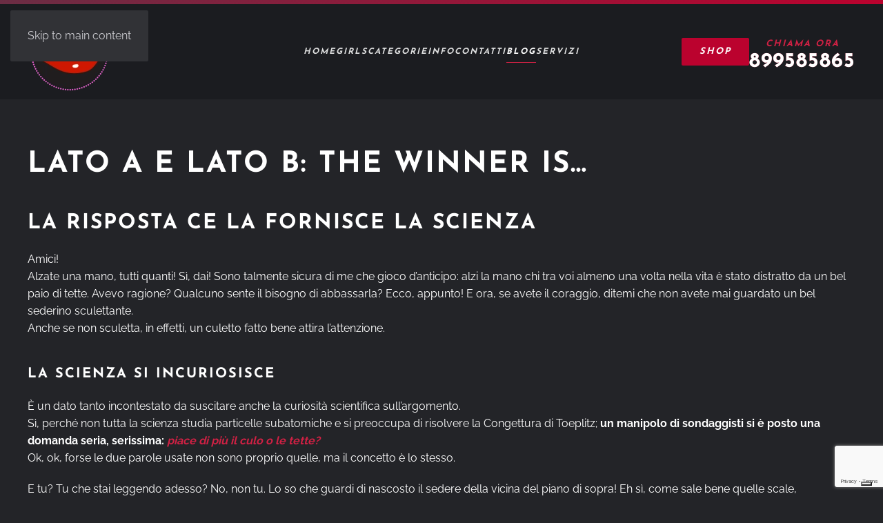

--- FILE ---
content_type: text/html; charset=UTF-8
request_url: https://luxuryline.it/blog/lato-a-lato-b-the-winner-is/
body_size: 16820
content:
<!DOCTYPE html>
<html lang="it-IT">
    <head>
        <meta charset="UTF-8">
        <meta name="viewport" content="width=device-width, initial-scale=1">
        <link rel="icon" href="/wp-content/uploads/luxury-logo-nero-vettoriale.png" sizes="any">
                <link rel="apple-touch-icon" href="/wp-content/uploads/luxury-logo-nero-vettoriale.png">
                <meta name='robots' content='index, follow, max-image-preview:large, max-snippet:-1, max-video-preview:-1' />

	<!-- This site is optimized with the Yoast SEO plugin v25.4 - https://yoast.com/wordpress/plugins/seo/ -->
	<title>Lato A e lato B: the winner is… | LuxuryLine - Telefono Erotico</title>
	<meta name="description" content="Un manipolo di sondaggisti si è posto una domanda seria, serissima: piace di più il culo o le tette, altrimenti detti lato a o lato b?" />
	<link rel="canonical" href="https://luxuryline.it/blog/lato-a-lato-b-the-winner-is/" />
	<meta property="og:locale" content="it_IT" />
	<meta property="og:type" content="article" />
	<meta property="og:title" content="Lato A e lato B: the winner is… | LuxuryLine - Telefono Erotico" />
	<meta property="og:description" content="Un manipolo di sondaggisti si è posto una domanda seria, serissima: piace di più il culo o le tette, altrimenti detti lato a o lato b?" />
	<meta property="og:url" content="https://luxuryline.it/blog/lato-a-lato-b-the-winner-is/" />
	<meta property="og:site_name" content="LuxuryLine" />
	<meta property="article:published_time" content="2022-09-07T13:43:37+00:00" />
	<meta property="article:modified_time" content="2025-03-20T10:17:27+00:00" />
	<meta name="author" content="B U" />
	<meta name="twitter:card" content="summary_large_image" />
	<meta name="twitter:label1" content="Scritto da" />
	<meta name="twitter:data1" content="B U" />
	<meta name="twitter:label2" content="Tempo di lettura stimato" />
	<meta name="twitter:data2" content="3 minuti" />
	<script type="application/ld+json" class="yoast-schema-graph">{"@context":"https://schema.org","@graph":[{"@type":"Article","@id":"https://luxuryline.it/blog/lato-a-lato-b-the-winner-is/#article","isPartOf":{"@id":"https://luxuryline.it/blog/lato-a-lato-b-the-winner-is/"},"author":{"name":"B U","@id":"https://luxuryline.it/#/schema/person/2f0599a12d7f651451eac69b6af98284"},"headline":"Lato A e lato B: the winner is…","datePublished":"2022-09-07T13:43:37+00:00","dateModified":"2025-03-20T10:17:27+00:00","mainEntityOfPage":{"@id":"https://luxuryline.it/blog/lato-a-lato-b-the-winner-is/"},"wordCount":603,"publisher":{"@id":"https://luxuryline.it/#organization"},"keywords":["Curiosità e Cultura Erotica"],"articleSection":["Blog"],"inLanguage":"it-IT"},{"@type":"WebPage","@id":"https://luxuryline.it/blog/lato-a-lato-b-the-winner-is/","url":"https://luxuryline.it/blog/lato-a-lato-b-the-winner-is/","name":"Lato A e lato B: the winner is… | LuxuryLine - Telefono Erotico","isPartOf":{"@id":"https://luxuryline.it/#website"},"datePublished":"2022-09-07T13:43:37+00:00","dateModified":"2025-03-20T10:17:27+00:00","description":"Un manipolo di sondaggisti si è posto una domanda seria, serissima: piace di più il culo o le tette, altrimenti detti lato a o lato b?","breadcrumb":{"@id":"https://luxuryline.it/blog/lato-a-lato-b-the-winner-is/#breadcrumb"},"inLanguage":"it-IT","potentialAction":[{"@type":"ReadAction","target":["https://luxuryline.it/blog/lato-a-lato-b-the-winner-is/"]}]},{"@type":"BreadcrumbList","@id":"https://luxuryline.it/blog/lato-a-lato-b-the-winner-is/#breadcrumb","itemListElement":[{"@type":"ListItem","position":1,"name":"Home","item":"https://luxuryline.it/"},{"@type":"ListItem","position":2,"name":"News","item":"https://luxuryline.it/news/"},{"@type":"ListItem","position":3,"name":"Lato A e lato B: the winner is…"}]},{"@type":"WebSite","@id":"https://luxuryline.it/#website","url":"https://luxuryline.it/","name":"LuxuryLine","description":"linea erotica telefono erotico sesso al telefono","publisher":{"@id":"https://luxuryline.it/#organization"},"potentialAction":[{"@type":"SearchAction","target":{"@type":"EntryPoint","urlTemplate":"https://luxuryline.it/?s={search_term_string}"},"query-input":{"@type":"PropertyValueSpecification","valueRequired":true,"valueName":"search_term_string"}}],"inLanguage":"it-IT"},{"@type":"Organization","@id":"https://luxuryline.it/#organization","name":"Luxury Line","url":"https://luxuryline.it/","logo":{"@type":"ImageObject","inLanguage":"it-IT","@id":"https://luxuryline.it/#/schema/logo/image/","url":"https://luxuryline.it/wp-content/uploads/luxury-logo-nero-vettoriale.png","contentUrl":"https://luxuryline.it/wp-content/uploads/luxury-logo-nero-vettoriale.png","width":265,"height":261,"caption":"Luxury Line"},"image":{"@id":"https://luxuryline.it/#/schema/logo/image/"}},{"@type":"Person","@id":"https://luxuryline.it/#/schema/person/2f0599a12d7f651451eac69b6af98284","name":"B U","image":{"@type":"ImageObject","inLanguage":"it-IT","@id":"https://luxuryline.it/#/schema/person/image/","url":"https://secure.gravatar.com/avatar/067027fa32961ce890fdba1ea46b1ea79041114090ab4738a576bb93b2e07d72?s=96&d=mm&r=g","contentUrl":"https://secure.gravatar.com/avatar/067027fa32961ce890fdba1ea46b1ea79041114090ab4738a576bb93b2e07d72?s=96&d=mm&r=g","caption":"B U"}}]}</script>
	<!-- / Yoast SEO plugin. -->


<link rel='dns-prefetch' href='//cdn.iubenda.com' />
<link rel="alternate" type="application/rss+xml" title="LuxuryLine &raquo; Feed" href="https://luxuryline.it/feed/" />
<link rel="alternate" type="application/rss+xml" title="LuxuryLine &raquo; Feed dei commenti" href="https://luxuryline.it/comments/feed/" />
<link rel="preload" href="https://luxuryline.it/wp-content/uploads/luxury-logo-nero-vettoriale-small.png" as="image" />
<script>
window._wpemojiSettings = {"baseUrl":"https:\/\/s.w.org\/images\/core\/emoji\/16.0.1\/72x72\/","ext":".png","svgUrl":"https:\/\/s.w.org\/images\/core\/emoji\/16.0.1\/svg\/","svgExt":".svg","source":{"concatemoji":"https:\/\/luxuryline.it\/wp-includes\/js\/wp-emoji-release.min.js?ver=6.8.3"}};
/*! This file is auto-generated */
!function(s,n){var o,i,e;function c(e){try{var t={supportTests:e,timestamp:(new Date).valueOf()};sessionStorage.setItem(o,JSON.stringify(t))}catch(e){}}function p(e,t,n){e.clearRect(0,0,e.canvas.width,e.canvas.height),e.fillText(t,0,0);var t=new Uint32Array(e.getImageData(0,0,e.canvas.width,e.canvas.height).data),a=(e.clearRect(0,0,e.canvas.width,e.canvas.height),e.fillText(n,0,0),new Uint32Array(e.getImageData(0,0,e.canvas.width,e.canvas.height).data));return t.every(function(e,t){return e===a[t]})}function u(e,t){e.clearRect(0,0,e.canvas.width,e.canvas.height),e.fillText(t,0,0);for(var n=e.getImageData(16,16,1,1),a=0;a<n.data.length;a++)if(0!==n.data[a])return!1;return!0}function f(e,t,n,a){switch(t){case"flag":return n(e,"\ud83c\udff3\ufe0f\u200d\u26a7\ufe0f","\ud83c\udff3\ufe0f\u200b\u26a7\ufe0f")?!1:!n(e,"\ud83c\udde8\ud83c\uddf6","\ud83c\udde8\u200b\ud83c\uddf6")&&!n(e,"\ud83c\udff4\udb40\udc67\udb40\udc62\udb40\udc65\udb40\udc6e\udb40\udc67\udb40\udc7f","\ud83c\udff4\u200b\udb40\udc67\u200b\udb40\udc62\u200b\udb40\udc65\u200b\udb40\udc6e\u200b\udb40\udc67\u200b\udb40\udc7f");case"emoji":return!a(e,"\ud83e\udedf")}return!1}function g(e,t,n,a){var r="undefined"!=typeof WorkerGlobalScope&&self instanceof WorkerGlobalScope?new OffscreenCanvas(300,150):s.createElement("canvas"),o=r.getContext("2d",{willReadFrequently:!0}),i=(o.textBaseline="top",o.font="600 32px Arial",{});return e.forEach(function(e){i[e]=t(o,e,n,a)}),i}function t(e){var t=s.createElement("script");t.src=e,t.defer=!0,s.head.appendChild(t)}"undefined"!=typeof Promise&&(o="wpEmojiSettingsSupports",i=["flag","emoji"],n.supports={everything:!0,everythingExceptFlag:!0},e=new Promise(function(e){s.addEventListener("DOMContentLoaded",e,{once:!0})}),new Promise(function(t){var n=function(){try{var e=JSON.parse(sessionStorage.getItem(o));if("object"==typeof e&&"number"==typeof e.timestamp&&(new Date).valueOf()<e.timestamp+604800&&"object"==typeof e.supportTests)return e.supportTests}catch(e){}return null}();if(!n){if("undefined"!=typeof Worker&&"undefined"!=typeof OffscreenCanvas&&"undefined"!=typeof URL&&URL.createObjectURL&&"undefined"!=typeof Blob)try{var e="postMessage("+g.toString()+"("+[JSON.stringify(i),f.toString(),p.toString(),u.toString()].join(",")+"));",a=new Blob([e],{type:"text/javascript"}),r=new Worker(URL.createObjectURL(a),{name:"wpTestEmojiSupports"});return void(r.onmessage=function(e){c(n=e.data),r.terminate(),t(n)})}catch(e){}c(n=g(i,f,p,u))}t(n)}).then(function(e){for(var t in e)n.supports[t]=e[t],n.supports.everything=n.supports.everything&&n.supports[t],"flag"!==t&&(n.supports.everythingExceptFlag=n.supports.everythingExceptFlag&&n.supports[t]);n.supports.everythingExceptFlag=n.supports.everythingExceptFlag&&!n.supports.flag,n.DOMReady=!1,n.readyCallback=function(){n.DOMReady=!0}}).then(function(){return e}).then(function(){var e;n.supports.everything||(n.readyCallback(),(e=n.source||{}).concatemoji?t(e.concatemoji):e.wpemoji&&e.twemoji&&(t(e.twemoji),t(e.wpemoji)))}))}((window,document),window._wpemojiSettings);
</script>
<style id='wp-emoji-styles-inline-css'>

	img.wp-smiley, img.emoji {
		display: inline !important;
		border: none !important;
		box-shadow: none !important;
		height: 1em !important;
		width: 1em !important;
		margin: 0 0.07em !important;
		vertical-align: -0.1em !important;
		background: none !important;
		padding: 0 !important;
	}
</style>
<link rel='stylesheet' id='wp-block-library-css' href='https://luxuryline.it/wp-includes/css/dist/block-library/style.min.css?ver=6.8.3' media='all' />
<style id='classic-theme-styles-inline-css'>
/*! This file is auto-generated */
.wp-block-button__link{color:#fff;background-color:#32373c;border-radius:9999px;box-shadow:none;text-decoration:none;padding:calc(.667em + 2px) calc(1.333em + 2px);font-size:1.125em}.wp-block-file__button{background:#32373c;color:#fff;text-decoration:none}
</style>
<style id='global-styles-inline-css'>
:root{--wp--preset--aspect-ratio--square: 1;--wp--preset--aspect-ratio--4-3: 4/3;--wp--preset--aspect-ratio--3-4: 3/4;--wp--preset--aspect-ratio--3-2: 3/2;--wp--preset--aspect-ratio--2-3: 2/3;--wp--preset--aspect-ratio--16-9: 16/9;--wp--preset--aspect-ratio--9-16: 9/16;--wp--preset--color--black: #000000;--wp--preset--color--cyan-bluish-gray: #abb8c3;--wp--preset--color--white: #ffffff;--wp--preset--color--pale-pink: #f78da7;--wp--preset--color--vivid-red: #cf2e2e;--wp--preset--color--luminous-vivid-orange: #ff6900;--wp--preset--color--luminous-vivid-amber: #fcb900;--wp--preset--color--light-green-cyan: #7bdcb5;--wp--preset--color--vivid-green-cyan: #00d084;--wp--preset--color--pale-cyan-blue: #8ed1fc;--wp--preset--color--vivid-cyan-blue: #0693e3;--wp--preset--color--vivid-purple: #9b51e0;--wp--preset--gradient--vivid-cyan-blue-to-vivid-purple: linear-gradient(135deg,rgba(6,147,227,1) 0%,rgb(155,81,224) 100%);--wp--preset--gradient--light-green-cyan-to-vivid-green-cyan: linear-gradient(135deg,rgb(122,220,180) 0%,rgb(0,208,130) 100%);--wp--preset--gradient--luminous-vivid-amber-to-luminous-vivid-orange: linear-gradient(135deg,rgba(252,185,0,1) 0%,rgba(255,105,0,1) 100%);--wp--preset--gradient--luminous-vivid-orange-to-vivid-red: linear-gradient(135deg,rgba(255,105,0,1) 0%,rgb(207,46,46) 100%);--wp--preset--gradient--very-light-gray-to-cyan-bluish-gray: linear-gradient(135deg,rgb(238,238,238) 0%,rgb(169,184,195) 100%);--wp--preset--gradient--cool-to-warm-spectrum: linear-gradient(135deg,rgb(74,234,220) 0%,rgb(151,120,209) 20%,rgb(207,42,186) 40%,rgb(238,44,130) 60%,rgb(251,105,98) 80%,rgb(254,248,76) 100%);--wp--preset--gradient--blush-light-purple: linear-gradient(135deg,rgb(255,206,236) 0%,rgb(152,150,240) 100%);--wp--preset--gradient--blush-bordeaux: linear-gradient(135deg,rgb(254,205,165) 0%,rgb(254,45,45) 50%,rgb(107,0,62) 100%);--wp--preset--gradient--luminous-dusk: linear-gradient(135deg,rgb(255,203,112) 0%,rgb(199,81,192) 50%,rgb(65,88,208) 100%);--wp--preset--gradient--pale-ocean: linear-gradient(135deg,rgb(255,245,203) 0%,rgb(182,227,212) 50%,rgb(51,167,181) 100%);--wp--preset--gradient--electric-grass: linear-gradient(135deg,rgb(202,248,128) 0%,rgb(113,206,126) 100%);--wp--preset--gradient--midnight: linear-gradient(135deg,rgb(2,3,129) 0%,rgb(40,116,252) 100%);--wp--preset--font-size--small: 13px;--wp--preset--font-size--medium: 20px;--wp--preset--font-size--large: 36px;--wp--preset--font-size--x-large: 42px;--wp--preset--spacing--20: 0.44rem;--wp--preset--spacing--30: 0.67rem;--wp--preset--spacing--40: 1rem;--wp--preset--spacing--50: 1.5rem;--wp--preset--spacing--60: 2.25rem;--wp--preset--spacing--70: 3.38rem;--wp--preset--spacing--80: 5.06rem;--wp--preset--shadow--natural: 6px 6px 9px rgba(0, 0, 0, 0.2);--wp--preset--shadow--deep: 12px 12px 50px rgba(0, 0, 0, 0.4);--wp--preset--shadow--sharp: 6px 6px 0px rgba(0, 0, 0, 0.2);--wp--preset--shadow--outlined: 6px 6px 0px -3px rgba(255, 255, 255, 1), 6px 6px rgba(0, 0, 0, 1);--wp--preset--shadow--crisp: 6px 6px 0px rgba(0, 0, 0, 1);}:where(.is-layout-flex){gap: 0.5em;}:where(.is-layout-grid){gap: 0.5em;}body .is-layout-flex{display: flex;}.is-layout-flex{flex-wrap: wrap;align-items: center;}.is-layout-flex > :is(*, div){margin: 0;}body .is-layout-grid{display: grid;}.is-layout-grid > :is(*, div){margin: 0;}:where(.wp-block-columns.is-layout-flex){gap: 2em;}:where(.wp-block-columns.is-layout-grid){gap: 2em;}:where(.wp-block-post-template.is-layout-flex){gap: 1.25em;}:where(.wp-block-post-template.is-layout-grid){gap: 1.25em;}.has-black-color{color: var(--wp--preset--color--black) !important;}.has-cyan-bluish-gray-color{color: var(--wp--preset--color--cyan-bluish-gray) !important;}.has-white-color{color: var(--wp--preset--color--white) !important;}.has-pale-pink-color{color: var(--wp--preset--color--pale-pink) !important;}.has-vivid-red-color{color: var(--wp--preset--color--vivid-red) !important;}.has-luminous-vivid-orange-color{color: var(--wp--preset--color--luminous-vivid-orange) !important;}.has-luminous-vivid-amber-color{color: var(--wp--preset--color--luminous-vivid-amber) !important;}.has-light-green-cyan-color{color: var(--wp--preset--color--light-green-cyan) !important;}.has-vivid-green-cyan-color{color: var(--wp--preset--color--vivid-green-cyan) !important;}.has-pale-cyan-blue-color{color: var(--wp--preset--color--pale-cyan-blue) !important;}.has-vivid-cyan-blue-color{color: var(--wp--preset--color--vivid-cyan-blue) !important;}.has-vivid-purple-color{color: var(--wp--preset--color--vivid-purple) !important;}.has-black-background-color{background-color: var(--wp--preset--color--black) !important;}.has-cyan-bluish-gray-background-color{background-color: var(--wp--preset--color--cyan-bluish-gray) !important;}.has-white-background-color{background-color: var(--wp--preset--color--white) !important;}.has-pale-pink-background-color{background-color: var(--wp--preset--color--pale-pink) !important;}.has-vivid-red-background-color{background-color: var(--wp--preset--color--vivid-red) !important;}.has-luminous-vivid-orange-background-color{background-color: var(--wp--preset--color--luminous-vivid-orange) !important;}.has-luminous-vivid-amber-background-color{background-color: var(--wp--preset--color--luminous-vivid-amber) !important;}.has-light-green-cyan-background-color{background-color: var(--wp--preset--color--light-green-cyan) !important;}.has-vivid-green-cyan-background-color{background-color: var(--wp--preset--color--vivid-green-cyan) !important;}.has-pale-cyan-blue-background-color{background-color: var(--wp--preset--color--pale-cyan-blue) !important;}.has-vivid-cyan-blue-background-color{background-color: var(--wp--preset--color--vivid-cyan-blue) !important;}.has-vivid-purple-background-color{background-color: var(--wp--preset--color--vivid-purple) !important;}.has-black-border-color{border-color: var(--wp--preset--color--black) !important;}.has-cyan-bluish-gray-border-color{border-color: var(--wp--preset--color--cyan-bluish-gray) !important;}.has-white-border-color{border-color: var(--wp--preset--color--white) !important;}.has-pale-pink-border-color{border-color: var(--wp--preset--color--pale-pink) !important;}.has-vivid-red-border-color{border-color: var(--wp--preset--color--vivid-red) !important;}.has-luminous-vivid-orange-border-color{border-color: var(--wp--preset--color--luminous-vivid-orange) !important;}.has-luminous-vivid-amber-border-color{border-color: var(--wp--preset--color--luminous-vivid-amber) !important;}.has-light-green-cyan-border-color{border-color: var(--wp--preset--color--light-green-cyan) !important;}.has-vivid-green-cyan-border-color{border-color: var(--wp--preset--color--vivid-green-cyan) !important;}.has-pale-cyan-blue-border-color{border-color: var(--wp--preset--color--pale-cyan-blue) !important;}.has-vivid-cyan-blue-border-color{border-color: var(--wp--preset--color--vivid-cyan-blue) !important;}.has-vivid-purple-border-color{border-color: var(--wp--preset--color--vivid-purple) !important;}.has-vivid-cyan-blue-to-vivid-purple-gradient-background{background: var(--wp--preset--gradient--vivid-cyan-blue-to-vivid-purple) !important;}.has-light-green-cyan-to-vivid-green-cyan-gradient-background{background: var(--wp--preset--gradient--light-green-cyan-to-vivid-green-cyan) !important;}.has-luminous-vivid-amber-to-luminous-vivid-orange-gradient-background{background: var(--wp--preset--gradient--luminous-vivid-amber-to-luminous-vivid-orange) !important;}.has-luminous-vivid-orange-to-vivid-red-gradient-background{background: var(--wp--preset--gradient--luminous-vivid-orange-to-vivid-red) !important;}.has-very-light-gray-to-cyan-bluish-gray-gradient-background{background: var(--wp--preset--gradient--very-light-gray-to-cyan-bluish-gray) !important;}.has-cool-to-warm-spectrum-gradient-background{background: var(--wp--preset--gradient--cool-to-warm-spectrum) !important;}.has-blush-light-purple-gradient-background{background: var(--wp--preset--gradient--blush-light-purple) !important;}.has-blush-bordeaux-gradient-background{background: var(--wp--preset--gradient--blush-bordeaux) !important;}.has-luminous-dusk-gradient-background{background: var(--wp--preset--gradient--luminous-dusk) !important;}.has-pale-ocean-gradient-background{background: var(--wp--preset--gradient--pale-ocean) !important;}.has-electric-grass-gradient-background{background: var(--wp--preset--gradient--electric-grass) !important;}.has-midnight-gradient-background{background: var(--wp--preset--gradient--midnight) !important;}.has-small-font-size{font-size: var(--wp--preset--font-size--small) !important;}.has-medium-font-size{font-size: var(--wp--preset--font-size--medium) !important;}.has-large-font-size{font-size: var(--wp--preset--font-size--large) !important;}.has-x-large-font-size{font-size: var(--wp--preset--font-size--x-large) !important;}
:where(.wp-block-post-template.is-layout-flex){gap: 1.25em;}:where(.wp-block-post-template.is-layout-grid){gap: 1.25em;}
:where(.wp-block-columns.is-layout-flex){gap: 2em;}:where(.wp-block-columns.is-layout-grid){gap: 2em;}
:root :where(.wp-block-pullquote){font-size: 1.5em;line-height: 1.6;}
</style>
<style id='age-gate-custom-inline-css'>
:root{--ag-background-color: rgba(61,61,61,0.4);--ag-background-image-position: center center;--ag-background-image-opacity: 1;--ag-form-background: rgba(0,0,0,1);--ag-text-color: #ffffff;--ag-blur: 5px;}
</style>
<link rel='stylesheet' id='age-gate-css' href='https://luxuryline.it/wp-content/plugins/age-gate/dist/main.css?ver=3.6.2' media='all' />
<style id='age-gate-options-inline-css'>
:root{--ag-background-color: rgba(61,61,61,0.4);--ag-background-image-position: center center;--ag-background-image-opacity: 1;--ag-form-background: rgba(0,0,0,1);--ag-text-color: #ffffff;--ag-blur: 5px;}
</style>
<link rel='stylesheet' id='contact-form-7-css' href='https://luxuryline.it/wp-content/plugins/contact-form-7/includes/css/styles.css?ver=6.1' media='all' />
<link rel='stylesheet' id='wpcf7-redirect-script-frontend-css' href='https://luxuryline.it/wp-content/plugins/wpcf7-redirect/build/assets/frontend-script.css?ver=2c532d7e2be36f6af233' media='all' />
<link rel='stylesheet' id='passster-public-css' href='https://luxuryline.it/wp-content/plugins/content-protector/assets/public/passster-public.min.css?ver=4.2.15' media='all' />
<link rel='stylesheet' id='parent-style-css' href='https://luxuryline.it/wp-content/themes/yootheme/style.css?ver=6.8.3' media='all' />
<link href="https://luxuryline.it/wp-content/themes/yootheme/css/theme.1.css?ver=1754041713" rel="stylesheet">
<script src="https://luxuryline.it/wp-includes/js/jquery/jquery.min.js?ver=3.7.1" id="jquery-core-js"></script>
<script src="https://luxuryline.it/wp-includes/js/jquery/jquery-migrate.min.js?ver=3.4.1" id="jquery-migrate-js"></script>
<script src="https://luxuryline.it/wp-content/plugins/content-protector/assets/public/cookie.js?ver=6.8.3" id="passster-cookie-js"></script>
<script id="passster-public-js-extra">
var ps_ajax = {"ajax_url":"https:\/\/luxuryline.it\/wp-admin\/admin-ajax.php","nonce":"d4bcbfb7fa","hash_nonce":"31fd43effd","logout_nonce":"e594b7649d","post_id":"4195","shortcodes":[],"permalink":"https:\/\/luxuryline.it\/blog\/lato-a-lato-b-the-winner-is\/","cookie_duration_unit":"days","cookie_duration":"1","disable_cookie":"","unlock_mode":""};
</script>
<script src="https://luxuryline.it/wp-content/plugins/content-protector/assets/public/passster-public.min.js?ver=4.2.15" id="passster-public-js"></script>
<link rel="https://api.w.org/" href="https://luxuryline.it/wp-json/" /><link rel="alternate" title="JSON" type="application/json" href="https://luxuryline.it/wp-json/wp/v2/posts/4195" /><link rel="EditURI" type="application/rsd+xml" title="RSD" href="https://luxuryline.it/xmlrpc.php?rsd" />
<meta name="generator" content="WordPress 6.8.3" />
<link rel='shortlink' href='https://luxuryline.it/?p=4195' />
<link rel="alternate" title="oEmbed (JSON)" type="application/json+oembed" href="https://luxuryline.it/wp-json/oembed/1.0/embed?url=https%3A%2F%2Fluxuryline.it%2Fblog%2Flato-a-lato-b-the-winner-is%2F" />
<link rel="alternate" title="oEmbed (XML)" type="text/xml+oembed" href="https://luxuryline.it/wp-json/oembed/1.0/embed?url=https%3A%2F%2Fluxuryline.it%2Fblog%2Flato-a-lato-b-the-winner-is%2F&#038;format=xml" />
        <style>
            .passster-form {
                max-width: 700px !important;
                        }

            .passster-form > form {
                background: #FAFAFA;
                padding: 20px 20px 20px 20px;
                margin: 0px 0px 0px 0px;
                border-radius: 0px;
            }

            .passster-form .ps-form-headline {
                font-size: 24px;
                font-weight: 500;
                color: #6804cc;
            }

            .passster-form p {
                font-size: 16px;
                font-weight: 300;
                color: #000;
            }

            .passster-submit, .passster-submit-recaptcha,
			.passster-submit, .passster-submit-turnstile {
                background: #6804cc;
                padding: 10px 10px 10px 10px;
                margin: 0px 0px 0px 0px;
                border-radius: 0px;
                font-size: 12px;
                font-weight: 400;
                color: #fff;
            }

            .passster-submit:hover, .passster-submit-recaptcha:hover,
            .passster-submit:hover, .passster-submit-turnstile:hover {
                background: #000;
                color: #fff;
            }
        </style>
		<!-- Google Tag Manager -->
<script>(function(w,d,s,l,i){w[l]=w[l]||[];w[l].push({'gtm.start':
new Date().getTime(),event:'gtm.js'});var f=d.getElementsByTagName(s)[0],
j=d.createElement(s),dl=l!='dataLayer'?'&l='+l:'';j.async=true;j.src=
'https://www.googletagmanager.com/gtm.js?id='+i+dl;f.parentNode.insertBefore(j,f);
})(window,document,'script','dataLayer','GTM-WMJJQF5');</script>
<!-- End Google Tag Manager -->



<script type="text/javascript">
  var _iub = _iub || {};
  _iub.cons_instructions = _iub.cons_instructions || [];
  _iub.cons_instructions.push(["init",{api_key:"QUOUbtwFOzSNcRDwKHwNP2S1jAaZ6if2"},function() {
    console.log("init Callback");
  }])
</script>



<script src="https://luxuryline.it/wp-content/themes/yootheme/vendor/assets/uikit/dist/js/uikit.min.js?ver=4.5.21"></script>
<script src="https://luxuryline.it/wp-content/themes/yootheme/vendor/assets/uikit/dist/js/uikit-icons-max.min.js?ver=4.5.21"></script>
<script src="https://luxuryline.it/wp-content/themes/yootheme/js/theme.js?ver=4.5.21"></script>
<script>window.yootheme ||= {}; var $theme = yootheme.theme = {"i18n":{"close":{"label":"Chiudi","0":"yootheme"},"totop":{"label":"Back to top","0":"yootheme"},"marker":{"label":"Open","0":"yootheme"},"navbarToggleIcon":{"label":"Apri menu","0":"yootheme"},"paginationPrevious":{"label":"Pagina precedente","0":"yootheme"},"paginationNext":{"label":"Pagina successiva","0":"yootheme"},"searchIcon":{"toggle":"Open Search","submit":"Submit Search"},"slider":{"next":"Next slide","previous":"Previous slide","slideX":"Slide %s","slideLabel":"%s of %s"},"slideshow":{"next":"Next slide","previous":"Previous slide","slideX":"Slide %s","slideLabel":"%s of %s"},"lightboxPanel":{"next":"Next slide","previous":"Previous slide","slideLabel":"%s of %s","close":"Close"}}};</script>
<script>var href = window.location.href;

if (href === "https://luxuryline.it/cookie/") {
  setTimeout( function() {
    var cookie = document.getElementById('cookieChoiceInfo')
  	cookie.style.display = 'none'
  }, 500)
}

if (href === "https://luxuryline.it/privacy/" || 
    href === "https://luxuryline.it/cookie/" ||
    href === "https://luxuryline.it/termini-di-utilizzo/") {
 window.onload = function() {   
  document.addEventListener("contextmenu", function (e) {
    e.preventDefault()
  }, false)
    
  document.addEventListener("keydown", function (e) {
    if (e.ctrlKey && e.shiftKey && e.keyCode == 73) { // "I" key
      disabledEvent(e)
    }
    
    if (e.ctrlKey && e.shiftKey && e.keyCode == 74) { // "J" key
      disabledEvent(e)
    }
    
    if (e.keyCode == 83 && (navigator.platform.match("Mac") ? e.metaKey : e.ctrlKey)) { // "S" key + macOS
      disabledEvent(e)
    }
    
    if (e.ctrlKey && e.keyCode == 85) { // "U" key
      disabledEvent(e)
    }
    
    if (event.keyCode == 123) { // "F12" key
      disabledEvent(e)
    }
  }, false);
  
  function disabledEvent(e) {
    if (e.stopPropagation) {
      e.stopPropagation()
    } else if (window.event) {
      window.event.cancelBubble = true
    }
    
    e.preventDefault()
    return false
  }
}   
}


 jQuery(function($) {
 
  
      $('.uk-nav-parent-icon .uk-nav-sub').addClass('uk-column-1-2');    


    
      
    });</script>		<style id="wp-custom-css">
			a.italybtn {
	color: red;}

td, th {
	border: 1px solid #ccc;
	vertical-align: middle !important;
	height:80px;
	font-size:12px; 
	max-width: 150px !important;
}

tr:first-child {
	background: #fff;
  color: black;
  text-transform: uppercase;
  font-weight: bold;
}

.uk-overflow-container {
  overflow: auto;
  -webkit-overflow-scrolling: touch;
}


.age-gate-submit {
	width: 150px;
}

.age-gate-logo img {
    max-width: 100px;
}

.age-gate-subheading{
	font-size: 25px
}

.age-gate-form {
    background-color: rgba(0,0,0, 0.7);
}

.consentText{
	color: #000;
}

a.italybtn {
    color: black;
}

#cookieChoiceDismiss {
    background-color: #1a935b;
    font-weight: bold;
    color: #fff;
    border-color: transparent;
}

.age-gate-wrapper {
	height: 101vh;
}
form#subscribe-form{
	display: none; 
}

@media (max-width:500px){
.wc_item_wc_balloon div{
display: inline-block; 
	line-height: 1;

}
}
.passster-form {
    max-width: 750px;
    background: #000;
    text-align: center;
    padding: 0 20px;
    margin: auto;
}
.passster-form h4 {
 
    color: #d02144!important;
}

.passster-form p{
	color: #fff;
}

.passster-form fieldset {

    width: 80% !important;
    text-align: center;
    margin: 0 auto;
}

input{
font-family: Raleway }

.passster-form button[type=submit]{
	font-family: Raleway;
	text-transform:uppercase; 
	background: #d02144!important;
	font-weight:bold; 
}

.area{
	    background: black;
    padding: 50px;
    margin: 80px auto;
    text-align: center;

}

.passster-form button[type=submit] {
    font-family: Raleway;
    text-transform: uppercase;
    background: #d02144!important;
    font-weight: bold;
    max-width: 250px;
    padding: 20px 10px;
}

a.areaseg{
	font-size: 15px;
    color: #fff;
    font-family: Josefin Sans;
    font-weight: 700;
    text-transform: uppercase;
    letter-spacing: 1px;
    animation: uk-text-shadow-glitch .65s cubic-bezier(.25,.46,.45,.94) both infinite;
    line-height: 1;
    margin-bottom: 0;
    margin-top: 25px;
display: block
}



.post-girls{
	font-size: 14px;
	height: 40px !important;
	vertical-align: middle !important;
} 

.tr-post-girls{
	max-width: 200px !important;
	height: 20px !important;
}

.th-post-girls{
	max-width: 200px !important;
	height: 50px !important;
	background-color: #232428;
	color: white;
	font-weight: 900;
	font-size: 18px;
}

.td-post-girls{
		padding: 0px 10px 0px 10px !important; 
	text-transform: uppercase !important;	
}
.ul-post-girls{
	list-style:none;
	padding:10px;
}
.li-post-girls::before  {
  content: '  ';
background-image:url(/wp-content/uploads/check-1.svg);
display: inline-block;
background-repeat: no-repeat; 
	width:15px; 
	height:15px; 
	background-size: cover; 
position:relative; 
	top:4px; 
	margin-right:2px
}


.titoli2{
	font-size:35px
}
.blog h1{
	font-size: 42px
}
.blog h2.uk-h2, .blog h2{
	font-size: 30px
}

.blog h2.uk-h3, .blog h3{
	font-size: 20px
}

.blog .uk-h4, .blog h4{
	font-size: 17px
}

@media (max-width:980px){

	.blog h1{
	font-size: 32px
}	
	
	.blog h2.uk-h2, .blog h2{
	font-size: 23px
}
	
.blog h2.uk-h3, .blog h3{
	font-size:18px
}
	.blog .uk-h4, .blog h4{
	font-size: 15px
}


}


.blog strong{
	font-weight: 600
}

.blog p a{
	text-decoration:underline
}


.blog-grid-art .el-title{
	font-size: 18px; 
	color: #b32340; 
	font-style: italic
}
.number a:hover{
	color: #fff
}

.gform_wrapper label, .gform-theme--framework input[type].gform-text-input-reset{
	color: #fff !important
}


.gform-theme--framework .gf_step_number {
	color: #ccc !important
}

#gform_submit_button_1, .gform-theme--framework .gf_step_active .gf_step_number,.gform_next_button {
	background-color: #d02144!important
}


.gform_required_legend{
	display: none
}


.racconti-erotici-cat .el-title{
	line-height:1
}



#commentform label {
    font-size: 13px;
    color: #fff;
    font-family: 'Josefin Sans';
    font-weight: 700;
    text-transform: uppercase;
    letter-spacing: 2px;
    font-style: italic;
	display: block; 
	margin-bottom: 15px
}




#commentform textarea{
    padding-top: 4px;
    padding-bottom: 4px;
    vertical-align: top;
    border: 1px solid #35353b;
    max-width: 100%;
    width: 100%;
    padding: 10px;
    background: #232428;
    color: #cacacf;
    transition: .2s ease-in-out;
    transition-property: color, background-color, border-color, box-shadow;
	font-family: inherit; 
	font-size:inherit; 
	
}

#commentform input[type="text"],#commentform input[type="email"]{
	    max-width: 100%;
    width: 100%;
    border: 0 none;
    padding: 0 10px;
    background: #232428;
    color: #cacacf;
    transition: .2s ease-in-out;
    transition-property: color, background-color, border-color, box-shadow;
		font-family: inherit; 
	font-size:inherit; 


	height: 40px;
	border: none; 
    vertical-align: middle;
    display: inline-block;
    border-bottom: 1px solid #35353b;

}
#commentform textarea:focus, #commentform input[type="text"]:focus,#commentform input[type="email"]:focus{
   outline: 0;
    background-color: #232428;
    color: #cacacf;
    border-color: #b32340!important

}

.comment-form-cookies-consent label, .comment-form-cookies-consent input{
	display: inline-block !important
}
input[type="checkbox" ] {
     display: inline-block !important;
    height: 26px;
    width: 26px;
    overflow: hidden;
    margin-top: -4px;
    vertical-align: middle;
    -webkit-appearance: none;
    -moz-appearance: none;
    background-color: transparent;
    background-repeat: no-repeat;
    background-position: 50% 50%;
    transition: .2s ease-in-out;
    transition-property: background-color,border-color,box-shadow;
    border: 1px solid #35353b;
}

input[type="checkbox"]:focus {
    outline: 0;
    border-color: #b32340
}

input[type="checkbox"]:checked,input[type="checkbox"]:indeterminate {
    background-color: #b32340;
    border-color: transparent
}

input[type="checkbox"]:checked:focus,input[type="checkbox"]:indeterminate:focus{
    background-color: #881b31
}



input[type="checkbox"]:checked {
    background-image: url("data:image/svg+xml;charset=UTF-8,%3Csvg%20width%3D%2214%22%20height%3D%2211%22%20viewBox%3D%220%200%2014%2011%22%20xmlns%3D%22http%3A%2F%2Fwww.w3.org%2F2000%2Fsvg%22%3E%0A%20%20%20%20%3Cpolygon%20fill%3D%22%23222124%22%20points%3D%2212%201%205%207.5%202%205%201%205.5%205%2010%2013%201.5%22%20%2F%3E%0A%3C%2Fsvg%3E%0A");
}

input[type="checkbox"]:indeterminate {
    background-image: url("data:image/svg+xml;charset=UTF-8,%3Csvg%20width%3D%2216%22%20height%3D%2216%22%20viewBox%3D%220%200%2016%2016%22%20xmlns%3D%22http%3A%2F%2Fwww.w3.org%2F2000%2Fsvg%22%3E%0A%20%20%20%20%3Crect%20fill%3D%22%23222124%22%20x%3D%223%22%20y%3D%228%22%20width%3D%2210%22%20height%3D%221%22%20%2F%3E%0A%3C%2Fsvg%3E")
}

input[type="checkbox"]:disabled{
    background-color: #313236;
    border-color: #35353b
}



input[type="checkbox"]:disabled:checked {
    background-image: url("data:image/svg+xml;charset=UTF-8,%3Csvg%20width%3D%2214%22%20height%3D%2211%22%20viewBox%3D%220%200%2014%2011%22%20xmlns%3D%22http%3A%2F%2Fwww.w3.org%2F2000%2Fsvg%22%3E%0A%20%20%20%20%3Cpolygon%20fill%3D%22%23cbcbcb%22%20points%3D%2212%201%205%207.5%202%205%201%205.5%205%2010%2013%201.5%22%20%2F%3E%0A%3C%2Fsvg%3E%0A")
}

input[type="checkbox"]:disabled:indeterminate {
    background-image: url("data:image/svg+xml;charset=UTF-8,%3Csvg%20width%3D%2216%22%20height%3D%2216%22%20viewBox%3D%220%200%2016%2016%22%20xmlns%3D%22http%3A%2F%2Fwww.w3.org%2F2000%2Fsvg%22%3E%0A%20%20%20%20%3Crect%20fill%3D%22%23cbcbcb%22%20x%3D%223%22%20y%3D%228%22%20width%3D%2210%22%20height%3D%221%22%20%2F%3E%0A%3C%2Fsvg%3E")
}

#commentform .submit{
    margin: 0;
    border: none;
    overflow: visible;
    font: inherit;
    color: inherit;
    text-transform: none;
    -webkit-appearance: none;
    border-radius: 0;
    display: inline-block;
    box-sizing: border-box;
    padding: 0 25px;
    vertical-align: middle;
    font-size: 13px;
    line-height: 38px;
    text-align: center;
    text-decoration: none;
    transition: .1s ease-in-out;
    transition-property: color, background-color, background-position, border-color, box-shadow;
    font-family: 'Josefin Sans';
    font-weight: 700;
    text-transform: uppercase;
    letter-spacing: 2px;
    font-style: italic;
    border-radius: 2px;
    background-origin: border-box;
    background-color: #bb022e;
    color: #fff;
    border: 1px solid transparent;
}

#commentform .submit:focus, #commentform .submit:hover {
    background-color: #900828;
    color: #fff;
    border-color: transparent;
}
p, a, h2{
    color:#fff;
}

.age-gate-wrapper ~ :not(#wpadminbar) {
  filter: none;
}

.age-gate-wrapper{font-family: "Raleway"}





.passster-form > form {
   background: transparent;
    padding: 20px 20px 20px 20px;
    margin: 0px 0px 0px 0px;
    border-radius: 0px;
}

#gfield_consent_description_2_56{height:100px }

#field_2_56{margin-top:-25px}
.postid-1844 #comments{display: none}

		</style>
		    </head>
    <body data-rsssl=1 class="wp-singular post-template-default single single-post postid-4195 single-format-standard wp-theme-yootheme wp-child-theme-quolab  blog">

        
        <div class="uk-hidden-visually uk-notification uk-notification-top-left uk-width-auto">
            <div class="uk-notification-message">
                <a href="#tm-main" class="uk-link-reset">Skip to main content</a>
            </div>
        </div>

        
        
        <div class="tm-page">

                        


<header class="tm-header-mobile uk-hidden@m">


    
        <div class="uk-navbar-container">

            <div class="uk-container uk-container-expand">
                <nav class="uk-navbar" uk-navbar="{&quot;align&quot;:&quot;left&quot;,&quot;container&quot;:&quot;.tm-header-mobile&quot;,&quot;boundary&quot;:&quot;.tm-header-mobile .uk-navbar-container&quot;}">

                                        <div class="uk-navbar-left ">

                        
                                                    <a uk-toggle href="#tm-dialog-mobile" class="uk-navbar-toggle">

        
        <div uk-navbar-toggle-icon></div>

        
    </a>                        
                        
                    </div>
                    
                                        <div class="uk-navbar-center">

                                                    <a href="https://luxuryline.it/" aria-label="Torna alla Home" class="uk-logo uk-navbar-item">
    <picture>
<source type="image/webp" srcset="/wp-content/themes/yootheme/cache/86/luxury-logo-nero-vettoriale-861635e9.webp 120w, /wp-content/themes/yootheme/cache/21/luxury-logo-nero-vettoriale-21c9ada1.webp 240w" sizes="(min-width: 120px) 120px">
<img alt="Luxury Line" loading="eager" src="/wp-content/themes/yootheme/cache/d5/luxury-logo-nero-vettoriale-d5358bd7.png" width="120" height="118">
</picture></a>                        
                        
                    </div>
                    
                    
                </nav>
            </div>

        </div>

    



    
        <div id="tm-dialog-mobile" class="uk-modal uk-modal-full" uk-modal>
        <div class="uk-modal-dialog uk-flex">

                        <button class="uk-modal-close-full uk-close-large" type="button" uk-close uk-toggle="cls: uk-modal-close-full uk-close-large uk-modal-close-default; mode: media; media: @s"></button>
            
            <div class="uk-modal-body uk-padding-large uk-margin-auto uk-flex uk-flex-column uk-box-sizing-content uk-width-auto@s" uk-height-viewport uk-toggle="{&quot;cls&quot;:&quot;uk-padding-large&quot;,&quot;mode&quot;:&quot;media&quot;,&quot;media&quot;:&quot;@s&quot;}">

                                <div class="uk-margin-auto-bottom">
                    
<div class="uk-grid uk-child-width-1-1" uk-grid>    <div>
<div class="uk-panel widget widget_nav_menu" id="nav_menu-2">

    
    
<ul class="uk-nav uk-nav-default uk-nav-accordion" uk-nav="targets: &gt; .js-accordion" uk-scrollspy-nav="closest: li; scroll: true;">
    
	<li class="menu-item menu-item-type-post_type menu-item-object-page menu-item-home"><a href="https://luxuryline.it/">Home</a></li>
	<li class="menu-item menu-item-type-custom menu-item-object-custom menu-item-has-children js-accordion uk-parent"><a href>Girls <span uk-nav-parent-icon></span></a>
	<ul class="uk-nav-sub">

		<li class="menu-item menu-item-type-post_type menu-item-object-post"><a href="https://luxuryline.it/girls/isabel-02-telefono-erotico/">Isabel 102</a></li>
		<li class="menu-item menu-item-type-post_type menu-item-object-post"><a href="https://luxuryline.it/girls/martina-03-hotline/">Martina 103</a></li>
		<li class="menu-item menu-item-type-post_type menu-item-object-post"><a href="https://luxuryline.it/girls/michelle-04/">Michelle 104</a></li>
		<li class="menu-item menu-item-type-post_type menu-item-object-post"><a href="https://luxuryline.it/girls/laura-05-ragazze-al-telefono/">Laura 105</a></li>
		<li class="menu-item menu-item-type-post_type menu-item-object-post"><a href="https://luxuryline.it/girls/letizia-106/">Letizia 106</a></li>
		<li class="menu-item menu-item-type-post_type menu-item-object-post"><a href="https://luxuryline.it/girls/eva-107/">Eva 107</a></li>
		<li class="menu-item menu-item-type-post_type menu-item-object-post"><a href="https://luxuryline.it/girls/giulia-08-numeri-porno/">Giulia 108</a></li>
		<li class="menu-item menu-item-type-post_type menu-item-object-post"><a href="https://luxuryline.it/girls/sofia-09-linea-erotica/">Sofia 109</a></li>
		<li class="menu-item menu-item-type-post_type menu-item-object-post"><a href="https://luxuryline.it/girls/alessandra-110/">Alessandra 110</a></li>
		<li class="menu-item menu-item-type-post_type menu-item-object-post"><a href="https://luxuryline.it/girls/serena-111-linea-erotica-h24/">Serena 111</a></li>
		<li class="menu-item menu-item-type-post_type menu-item-object-post"><a href="https://luxuryline.it/girls/emma-112/">Emma 112</a></li>
		<li class="menu-item menu-item-type-post_type menu-item-object-post"><a href="https://luxuryline.it/girls/sveva-13-linea-erotica-2/">Sveva 113</a></li>
		<li class="menu-item menu-item-type-post_type menu-item-object-post"><a href="https://luxuryline.it/girls/siria-114/">Siria 114</a></li>
		<li class="menu-item menu-item-type-post_type menu-item-object-post"><a href="https://luxuryline.it/girls/paola-17-sesso-al-telefono/">Paola 117</a></li>
		<li class="menu-item menu-item-type-post_type menu-item-object-post"><a href="https://luxuryline.it/girls/electra-18-telefono-bollente/">Electra 118</a></li>
		<li class="menu-item menu-item-type-post_type menu-item-object-post"><a href="https://luxuryline.it/girls/sara-119/">Sara 119</a></li>
		<li class="menu-item menu-item-type-post_type menu-item-object-post"><a href="https://luxuryline.it/girls/sonia-21-numero-erotico/">Sonia 121</a></li></ul></li>
	<li class="menu-item menu-item-type-custom menu-item-object-custom menu-item-has-children js-accordion uk-parent"><a href>Categorie <span uk-nav-parent-icon></span></a>
	<ul class="uk-nav-sub">

		<li class="menu-item menu-item-type-post_type menu-item-object-page"><a href="https://luxuryline.it/categorie/fetish/">Fetish</a></li>
		<li class="menu-item menu-item-type-post_type menu-item-object-page"><a href="https://luxuryline.it/categorie/milf/">Milf</a></li>
		<li class="menu-item menu-item-type-post_type menu-item-object-page"><a href="https://luxuryline.it/categorie/padrona/">Padrona</a></li>
		<li class="menu-item menu-item-type-post_type menu-item-object-page"><a href="https://luxuryline.it/categorie/schiava/">Schiava</a></li>
		<li class="menu-item menu-item-type-post_type menu-item-object-page"><a href="https://luxuryline.it/categorie/orgia/">Orgia</a></li></ul></li>
	<li class="menu-item menu-item-type-post_type menu-item-object-page"><a href="https://luxuryline.it/info/">Info</a></li>
	<li class="menu-item menu-item-type-post_type menu-item-object-page"><a href="https://luxuryline.it/info/turnazioni/">TURNI</a></li>
	<li class="menu-item menu-item-type-post_type menu-item-object-page"><a href="https://luxuryline.it/contatti/">Contatti</a></li>
	<li class="menu-item menu-item-type-taxonomy menu-item-object-category current-post-ancestor current-menu-parent current-post-parent menu-item-has-children uk-active uk-parent"><a href="https://luxuryline.it/category/blog/">Blog <span uk-nav-parent-icon></span></a>
	<ul class="uk-nav-sub">

		<li class="menu-item menu-item-type-taxonomy menu-item-object-category"><a href="https://luxuryline.it/category/racconti-erotici/">Racconti Erotici</a></li></ul></li>
	<li class="uk-text-primary menu-item menu-item-type-custom menu-item-object-custom menu-item-has-children js-accordion uk-parent"><a href>Servizi <span uk-nav-parent-icon></span></a>
	<ul class="uk-nav-sub">

		<li class="menu-item menu-item-type-post_type menu-item-object-post"><a href="https://luxuryline.it/servizi/numeri-erotici/">Numeri Erotici</a></li>
		<li class="menu-item menu-item-type-post_type menu-item-object-post"><a href="https://luxuryline.it/servizi/sesso-al-telefono/">Sesso al telefono</a></li>
		<li class="menu-item menu-item-type-post_type menu-item-object-post"><a href="https://luxuryline.it/servizi/numeri-porno/">Numeri Porno</a></li>
		<li class="menu-item menu-item-type-post_type menu-item-object-post"><a href="https://luxuryline.it/servizi/telefono-erotico-basso-costo/">Telefono erotico basso costo</a></li>
		<li class="menu-item menu-item-type-post_type menu-item-object-post"><a href="https://luxuryline.it/servizi/linea-erotica/">Linea erotica Luxuryline</a></li></ul></li></ul>

</div>
</div>    <div>
<div class="uk-panel widget widget_custom_html" id="custom_html-4">

    
    <div class="textwidget custom-html-widget"><a href="/shop/" class="uk-button uk-button-danger">Shop</a></div>
</div>
</div>    <div>
<div class="uk-panel widget widget_text" id="text-1">

    
    			<div class="uk-panel textwidget"><div class="number">
	
<span class="uk-text-primary uk-heading uk-h5">Chiama Ora</span><span class="uk-heading uk-heading-hero uk-text-primary"><br><a href="tel:899585865" class="navbar-click">
	899585865</a></span></div></div>
		
</div>
</div></div>                </div>
                
                
            </div>

        </div>
    </div>
    
    

</header>




<header class="tm-header uk-visible@m">



        <div uk-sticky media="@m" cls-active="uk-navbar-sticky" sel-target=".uk-navbar-container">
    
        <div class="uk-navbar-container">

            <div class="uk-container uk-container-expand">
                <nav class="uk-navbar" uk-navbar="{&quot;align&quot;:&quot;left&quot;,&quot;container&quot;:&quot;.tm-header &gt; [uk-sticky]&quot;,&quot;boundary&quot;:&quot;.tm-header .uk-navbar-container&quot;}">

                                        <div class="uk-navbar-left ">

                                                    <a href="https://luxuryline.it/" aria-label="Torna alla Home" class="uk-logo uk-navbar-item">
    <picture>
<source type="image/webp" srcset="/wp-content/themes/yootheme/cache/86/luxury-logo-nero-vettoriale-861635e9.webp 120w, /wp-content/themes/yootheme/cache/21/luxury-logo-nero-vettoriale-21c9ada1.webp 240w" sizes="(min-width: 120px) 120px">
<img alt="Luxury Line" loading="eager" src="/wp-content/themes/yootheme/cache/d5/luxury-logo-nero-vettoriale-d5358bd7.png" width="120" height="118">
</picture></a>                        
                        
                        
                    </div>
                    
                                        <div class="uk-navbar-center">

                        
                                                    
<ul class="uk-navbar-nav">
    
	<li class="menu-item menu-item-type-post_type menu-item-object-page menu-item-home"><a href="https://luxuryline.it/">Home</a></li>
	<li class="menu-item menu-item-type-taxonomy menu-item-object-category menu-item-has-children uk-parent"><a href="https://luxuryline.it/category/girls/">Girls</a>
	<div class="uk-drop uk-navbar-dropdown uk-navbar-dropdown-width-2"><div class="uk-drop-grid uk-child-width-1-2" uk-grid><div><ul class="uk-nav uk-navbar-dropdown-nav">

		<li class="menu-item menu-item-type-post_type menu-item-object-post"><a href="https://luxuryline.it/girls/isabel-02-telefono-erotico/">Isabel 102</a></li>
		<li class="menu-item menu-item-type-post_type menu-item-object-post"><a href="https://luxuryline.it/girls/martina-03-hotline/">Martina 103</a></li>
		<li class="menu-item menu-item-type-post_type menu-item-object-post"><a href="https://luxuryline.it/girls/michelle-04/">Michelle 104</a></li>
		<li class="menu-item menu-item-type-post_type menu-item-object-post"><a href="https://luxuryline.it/girls/laura-05-ragazze-al-telefono/">Laura 105</a></li>
		<li class="menu-item menu-item-type-post_type menu-item-object-post"><a href="https://luxuryline.it/girls/letizia-106/">Letizia 106</a></li>
		<li class="menu-item menu-item-type-post_type menu-item-object-post"><a href="https://luxuryline.it/girls/eva-107/">Eva 107</a></li>
		<li class="menu-item menu-item-type-post_type menu-item-object-post"><a href="https://luxuryline.it/girls/giulia-08-numeri-porno/">Giulia 108</a></li>
		<li class="menu-item menu-item-type-post_type menu-item-object-post"><a href="https://luxuryline.it/girls/sofia-09-linea-erotica/">Sofia 109</a></li>
		<li class="menu-item menu-item-type-post_type menu-item-object-post"><a href="https://luxuryline.it/girls/alessandra-110/">Alessandra 110</a></li></ul></div><div><ul class="uk-nav uk-navbar-dropdown-nav">

		<li class="menu-item menu-item-type-post_type menu-item-object-post"><a href="https://luxuryline.it/girls/serena-111-linea-erotica-h24/">Serena 111</a></li>
		<li class="menu-item menu-item-type-post_type menu-item-object-post"><a href="https://luxuryline.it/girls/emma-112/">Emma 112</a></li>
		<li class="menu-item menu-item-type-post_type menu-item-object-post"><a href="https://luxuryline.it/girls/sveva-13-linea-erotica-2/">Sveva 113</a></li>
		<li class="menu-item menu-item-type-post_type menu-item-object-post"><a href="https://luxuryline.it/girls/siria-114/">Siria 114</a></li>
		<li class="menu-item menu-item-type-post_type menu-item-object-post"><a href="https://luxuryline.it/girls/paola-17-sesso-al-telefono/">Paola 117</a></li>
		<li class="menu-item menu-item-type-post_type menu-item-object-post"><a href="https://luxuryline.it/girls/electra-18-telefono-bollente/">Electra 118</a></li>
		<li class="menu-item menu-item-type-post_type menu-item-object-post"><a href="https://luxuryline.it/girls/sara-119/">Sara 119</a></li>
		<li class="menu-item menu-item-type-post_type menu-item-object-post"><a href="https://luxuryline.it/girls/sonia-21-numero-erotico/">Sonia 121</a></li></ul></div></div></div></li>
	<li class="menu-item menu-item-type-post_type menu-item-object-page menu-item-has-children uk-parent"><a href="https://luxuryline.it/categorie/">Categorie</a>
	<div class="uk-drop uk-navbar-dropdown"><div><ul class="uk-nav uk-navbar-dropdown-nav">

		<li class="menu-item menu-item-type-post_type menu-item-object-page"><a href="https://luxuryline.it/categorie/fetish/">Fetish</a></li>
		<li class="menu-item menu-item-type-post_type menu-item-object-page"><a href="https://luxuryline.it/categorie/milf/">Milf</a></li>
		<li class="menu-item menu-item-type-post_type menu-item-object-page"><a href="https://luxuryline.it/categorie/padrona/">Padrona</a></li>
		<li class="menu-item menu-item-type-post_type menu-item-object-page"><a href="https://luxuryline.it/categorie/schiava/">Schiava</a></li>
		<li class="menu-item menu-item-type-post_type menu-item-object-page"><a href="https://luxuryline.it/categorie/orgia/">Orgia</a></li></ul></div></div></li>
	<li class="menu-item menu-item-type-post_type menu-item-object-page menu-item-has-children uk-parent"><a href="https://luxuryline.it/info/">Info</a>
	<div class="uk-drop uk-navbar-dropdown"><div><ul class="uk-nav uk-navbar-dropdown-nav">

		<li class="menu-item menu-item-type-post_type menu-item-object-page"><a href="https://luxuryline.it/info/tariffe/">Tariffe</a></li>
		<li class="menu-item menu-item-type-post_type menu-item-object-page"><a href="https://luxuryline.it/info/domande-frequenti/">FAQ</a></li>
		<li class="menu-item menu-item-type-post_type menu-item-object-page"><a href="https://luxuryline.it/info/turnazioni/">TURNI</a></li></ul></div></div></li>
	<li class="menu-item menu-item-type-post_type menu-item-object-page menu-item-has-children uk-parent"><a href="https://luxuryline.it/contatti/">Contatti</a>
	<div class="uk-drop uk-navbar-dropdown"><div><ul class="uk-nav uk-navbar-dropdown-nav">

		<li class="menu-item menu-item-type-custom menu-item-object-custom"><a href="https://luxuryline.it/contatti/#lavora-con-noi" uk-scroll>Lavora con noi</a></li></ul></div></div></li>
	<li class="menu-item menu-item-type-taxonomy menu-item-object-category current-post-ancestor current-menu-parent current-post-parent menu-item-has-children uk-active uk-parent"><a href="https://luxuryline.it/category/blog/">Blog</a>
	<div class="uk-drop uk-navbar-dropdown"><div><ul class="uk-nav uk-navbar-dropdown-nav">

		<li class="menu-item menu-item-type-taxonomy menu-item-object-category"><a href="https://luxuryline.it/category/racconti-erotici/">Racconti Erotici</a></li></ul></div></div></li>
	<li class="uk-text-primary menu-item menu-item-type-taxonomy menu-item-object-category menu-item-has-children uk-parent"><a href="https://luxuryline.it/category/servizi/">Servizi</a>
	<div class="uk-drop uk-navbar-dropdown"><div><ul class="uk-nav uk-navbar-dropdown-nav">

		<li class="menu-item menu-item-type-post_type menu-item-object-post"><a href="https://luxuryline.it/servizi/numeri-erotici/">Numeri Erotici</a></li>
		<li class="menu-item menu-item-type-post_type menu-item-object-post"><a href="https://luxuryline.it/servizi/sesso-al-telefono/">Sesso al telefono</a></li>
		<li class="menu-item menu-item-type-post_type menu-item-object-post"><a href="https://luxuryline.it/servizi/numeri-porno/">Numeri Porno</a></li>
		<li class="menu-item menu-item-type-post_type menu-item-object-post"><a href="https://luxuryline.it/servizi/telefono-erotico-basso-costo/">Telefono erotico basso costo</a></li>
		<li class="menu-item menu-item-type-post_type menu-item-object-post"><a href="https://luxuryline.it/servizi/linea-erotica/">Linea erotica Luxuryline</a></li></ul></div></div></li></ul>
                        
                    </div>
                    
                                        <div class="uk-navbar-right">

                        
                                                    
<div class="uk-navbar-item widget widget_custom_html" id="custom_html-5">

    
    <div class="textwidget custom-html-widget"><a href="/shop/" class="uk-button uk-button-danger">Shop</a></div>
</div>

<div class="uk-navbar-item widget widget_custom_html" id="custom_html-3">

    
    <div class="textwidget custom-html-widget"><div class="number">
	
<span class="uk-text-primary uk-heading uk-h5">Chiama Ora</span><span class="uk-heading uk-heading-hero uk-text-primary"><br><a href="tel:899585865" class="navbar-click">
	899585865</a></span></div></div>
</div>
                        
                    </div>
                    
                </nav>
            </div>

        </div>

        </div>
    







</header>

            
            
            <main id="tm-main" >

                <!-- Builder #page -->
<div class="uk-section-default uk-section">
    
        
        
        
            
                                <div class="uk-container">                
                    <div class="uk-grid tm-grid-expand uk-child-width-1-1 uk-grid-margin">
<div class="uk-width-1-1@m">
    
        
            
            
            
                
                    
<h1>        Lato A e lato B: the winner is…    </h1>
<h2>        la risposta ce la fornisce la scienza    </h2><div class="uk-panel uk-margin"><p>Amici! <br />Alzate una mano, tutti quanti! Sì, dai! Sono talmente sicura di me che gioco d’anticipo: alzi la mano chi tra voi almeno una volta nella vita è stato distratto da un bel paio di tette. Avevo ragione? Qualcuno sente il bisogno di abbassarla? Ecco, appunto! E ora, se avete il coraggio, ditemi che non avete mai guardato un bel sederino sculettante. <br />Anche se non sculetta, in effetti, un culetto fatto bene attira l’attenzione.</p>
<h3>LA SCIENZA SI INCURIOSISCE</h3>
<p>È un dato tanto incontestato da suscitare anche la curiosità scientifica sull’argomento.<br />Sì, perché non tutta la scienza studia particelle subatomiche e si preoccupa di risolvere la Congettura di Toeplitz; <strong>un manipolo di sondaggisti si è posto una domanda seria, serissima: <em>piace di più il culo o le tette?</em></strong><br />Ok, ok, forse le due parole usate non sono proprio quelle, ma il concetto è lo stesso.</p>
<p>E tu? Tu che stai leggendo adesso? No, non tu. Lo so che guardi di nascosto il sedere della vicina del piano di sopra! Eh sì, come sale bene quelle scale, soprattutto con jeans attillati o gonnellina svolazzante!</p>
<h3>I dati scientifici</h3>
<p>Facciamoci seri, su! <strong>Un sondaggio ha rilevato che…rullo di tamburi…è il sedere ad attirare maggiori attenzioni rispetto al seno.</strong> <br />Niente paure ragazze esibizioniste del davanzale, più della metà degli intervistati dichiara comunque di essere attratto anche dalle tette. <strong>Se il seno catalizza l’attenzione del 61% (e avrei senza dubbio pensato a percentuali più alte), ben l’82% non resiste al sederino.</strong> Personalmente aggiungerei almeno un 10% che sarà stato messo a disagio dalla domanda e avrà negato di fissare chiappe e balconi fioriti con una certa attenzione.<br />Ma concentriamoci un attimo sull’esito e la schiacciante predominanza dell’interesse verso il nostro lato B. <br />Perché succede? Il mio ex fidanzato, sull’argomento, aveva le idee chiare: “il culo è più facile da guardare, non ve ne accorgete”! Ma io, per voi, sono andata oltre il senso comune e ho cercato la risposta della comunità antropologica! Contenti?</p>
<h3>QUESTIONE DI EVOLUZIONE</h3>
<p>Oh, semplicemente siamo animali (io lo sapevo), e come la maggior parte degli animali, <strong>ci piace proprio copulare da dietro</strong>. Voi lì dietro, cosa ridacchiate? Non stiamo parlando di sesso anale, ma di posizione nel fare all’ammmmore, per scopare, via! A dire il vero, antropologicamente parlando, l’istinto sarebbe quello, solo perché è più facile ingravidare in quella posizione. Oggi non è proprio la mission principale, concordate? Ma c’è di più.<br />L’evoluzione, consegnando all’essere umano la posizione eretta (salvo giochini particolari), ha posto un problema alle femmine: ok, ho un bel culetto lì dietro per eccitare gli ometti, ma come faccio ad attrarli sessualmente anche sul lato A? Puff! Ecco che le tette, decennio, centennio, millennio dopo millennio, si gonfiano. Detto-fatto praticamente! Oh, ragazze, se volete una taglia naturale in più, lì davanti…c’è da aspettare un po’.<br />Prendendo per buono questi studi, <strong>il seno non sarebbe altro che un’imitazione del popò</strong>!! Insomma, cerchiamo di convincervi a guardarci anche di fronte! Però, a giudicare dalle vostre reazioni…direi che lo scopo, un bel paio di tette, lo raggiungono egregiamente!</p>
<p>Io guardo con piacere entrambi i lati di una ragazza, sinceramente, e voi? Fatecelo sapere a parole o a gemiti, siamo qui ad accogliervi!<br />Ciao ragazzi!</p>
<p style="text-align: right;">Daniela</p>
<p>Visita <a href="https://luxuryline.it/">il nostro sito</a> per conoscere tutte le ragazze. <br />Se invece hai curiosità che vorresti soddisfare sulle ragazze o argomenti che ti piacerebbe che noi approfondissimo, scrivici all&#8217;indirizzo <a href="mailto:contattami@luxuryline.it"><strong>contattami@luxuryline.it</strong></a>. Noi saremo felici di prendere in considerazione i tuoi suggerimenti!</p></div>
                
            
        
    
</div></div>
                                </div>                
            
        
    
</div>        
            </main>

            
                        <footer>
                <!-- Builder #footer -->
<div class="footer uk-section-default uk-section uk-padding-remove-vertical">
    
        
        
        
            
                                <div class="uk-container">                
                    <div class="uk-grid tm-grid-expand uk-grid-divider uk-grid-margin" uk-grid>
<div class="uk-width-1-3@m">
    
        
            
            
            
                
                    <div class="uk-panel uk-margin"><h5>lxr entertainment s.r.l.</h5></div><div class="uk-panel uk-margin"><p>P.IVA: 04118691205<br />Iscrizione nel Registro delle Imprese di Brescia - N. REA BS - 617520<br />Copyright ©2018 - Tutti i diritti riservati.</p></div>
                
            
        
    
</div>
<div class="uk-width-1-3@m">
    
        
            
            
            
                
                    <div class="uk-panel uk-margin"><h5>Categorie</h5></div>
<ul class="uk-list uk-column-1-2">
    
    
                <li class="el-item">            <div class="el-content uk-panel uk-h5"><a href="https://luxuryline.it/categorie/fetish/" class="el-link uk-margin-remove-last-child">Fetish</a></div>        </li>                <li class="el-item">            <div class="el-content uk-panel uk-h5"><a href="https://luxuryline.it/categorie/milf/" class="el-link uk-margin-remove-last-child">Milf</a></div>        </li>                <li class="el-item">            <div class="el-content uk-panel uk-h5"><a href="https://luxuryline.it/categorie/padrona/" class="el-link uk-margin-remove-last-child">Padrona</a></div>        </li>                <li class="el-item">            <div class="el-content uk-panel uk-h5"><a href="https://luxuryline.it/categorie/schiava/" class="el-link uk-margin-remove-last-child">Schiava</a></div>        </li>                <li class="el-item">            <div class="el-content uk-panel uk-h5"><a href="https://luxuryline.it/categorie/orgia/" class="el-link uk-margin-remove-last-child">Orgia</a></div>        </li>                <li class="el-item">            <div class="el-content uk-panel uk-h5"><a href="/categorie" class="el-link uk-margin-remove-last-child">Vedi tutte</a></div>        </li>        
    
    
</ul>
                
            
        
    
</div>
<div class="uk-width-1-3@m">
    
        
            
            
            
                
                    <div class="uk-panel uk-margin uk-text-right@m uk-text-left"><h5>Info</h5></div><div class="uk-panel uk-margin uk-text-right@m uk-text-left"><p><a class="uk-link-muted" href="/credits/">Credits</a><br /><a class="uk-link-muted" href="https://www.iubenda.com/privacy-policy/26471198/" target="_blank">Cookie</a><br /><a class="uk-link-muted" href="https://www.iubenda.com/privacy-policy/26471198/" target="_blank">Privacy</a> <br /><a class="uk-link-muted" href="/termini-di-utilizzo/" target="_blank">Termini di utilizzo</a></p></div><div><!-- Google Tag Manager (noscript) -->
<noscript><iframe src="https://www.googletagmanager.com/ns.html?id=GTM-WMJJQF5"
height="0" width="0" style="display:none;visibility:hidden"></iframe></noscript>
<!-- End Google Tag Manager (noscript) --></div>
                
            
        
    
</div></div>
                                </div>                
            
        
    
</div>            </footer>
            
        </div>

        
        <template id="tmpl-age-gate"  class="">        
<div class="age-gate__wrapper">            <div class="age-gate__loader">    
        <svg version="1.1" id="L5" xmlns="http://www.w3.org/2000/svg" xmlns:xlink="http://www.w3.org/1999/xlink" x="0px" y="0px" viewBox="0 0 100 100" enable-background="new 0 0 0 0" xml:space="preserve">
            <circle fill="currentColor" stroke="none" cx="6" cy="50" r="6">
                <animateTransform attributeName="transform" dur="1s" type="translate" values="0 15 ; 0 -15; 0 15" repeatCount="indefinite" begin="0.1"/>
            </circle>
            <circle fill="currentColor" stroke="none" cx="30" cy="50" r="6">
                <animateTransform attributeName="transform" dur="1s" type="translate" values="0 10 ; 0 -10; 0 10" repeatCount="indefinite" begin="0.2"/>
            </circle>
            <circle fill="currentColor" stroke="none" cx="54" cy="50" r="6">
                <animateTransform attributeName="transform" dur="1s" type="translate" values="0 5 ; 0 -5; 0 5" repeatCount="indefinite" begin="0.3"/>
            </circle>
        </svg>
    </div>
        <div class="age-gate__background-color"></div>    <div class="age-gate__background">            </div>
    
    <div class="age-gate" role="dialog" aria-modal="true" aria-label="">    <form method="post" class="age-gate__form">
<div class="age-gate__heading">            <img src="https://luxuryline.it/wp-content/uploads/luxury-logo-nero-vettoriale-small.png" width="100" height="98" alt="LuxuryLine"class="age-gate__heading-title age-gate__heading-title--logo" />    </div>
    <h2 class="age-gate__headline">        Verifica dell&#039;età    </h2>
<p class="age-gate__subheadline">    </p>
<div class="age-gate__fields">        
<p class="age-gate__challenge">    Hai 18 anni?</p>
<div class="age-gate__buttons">        <button type="submit" class="age-gate__submit age-gate__submit--yes" data-submit="yes" value="1" name="age_gate[confirm]">ENTRA</button>            <button class="age-gate__submit age-gate__submit--no" data-submit="no" value="0" name="age_gate[confirm]" type="submit">ESCI</button>    </div>
    </div>

<input type="hidden" name="age_gate[age]" value="9MRd26N84fSy3NwprhoXtg==" />
<input type="hidden" name="age_gate[lang]" value="it" />
    <input type="hidden" name="age_gate[confirm]" />
    <div class="age-gate__remember-wrapper">        <label class="age-gate__remember">            <input type="checkbox" class="age-gate__remember-field" name="age_gate[remember]" value="1"  /> <span type="checkbox" class="age-gate__remember-text">Ricordami</span>        </label>
    </div>
    <div class="age-gate__errors"></div>    <div class="age-gate__additional-information">        <p>Vietato ai minori di 18 anni</p>
<p>Questo sito contiene materiale per adulti. Puoi accedere solo se hai compiuto 18 anni. Se non sei interessato a questi contenuti, dai un'occhiata alla nostra pagina dedicata sui controlli parentali. <a href="https://luxuryline.it/controllo-parentale/">controlli parentali</a>. <a href="https://www.iubenda.com/privacy-policy/26471198/cookie-policy">Cookie Policy</a> - <a href="&quot;https%3A//www.iubenda.com/privacy-policy/26471198/&quot;">Privacy Policy</a></p>    </div>
</form>
    </div>
    </div>
    </template>
<script type="speculationrules">
{"prefetch":[{"source":"document","where":{"and":[{"href_matches":"\/*"},{"not":{"href_matches":["\/wp-*.php","\/wp-admin\/*","\/wp-content\/uploads\/*","\/wp-content\/*","\/wp-content\/plugins\/*","\/wp-content\/themes\/quolab\/*","\/wp-content\/themes\/yootheme\/*","\/*\\?(.+)"]}},{"not":{"selector_matches":"a[rel~=\"nofollow\"]"}},{"not":{"selector_matches":".no-prefetch, .no-prefetch a"}}]},"eagerness":"conservative"}]}
</script>
<script id="age-gate-all-js-extra">
var age_gate_common = {"cookies":"Your browser does not support cookies, you may experience problems entering this site","simple":""};
</script>
<script src="https://luxuryline.it/wp-content/plugins/age-gate/dist/all.js?ver=3.6.2" id="age-gate-all-js"></script>
<script src="https://luxuryline.it/wp-includes/js/dist/hooks.min.js?ver=4d63a3d491d11ffd8ac6" id="wp-hooks-js"></script>
<script src="https://luxuryline.it/wp-includes/js/dist/i18n.min.js?ver=5e580eb46a90c2b997e6" id="wp-i18n-js"></script>
<script id="wp-i18n-js-after">
wp.i18n.setLocaleData( { 'text direction\u0004ltr': [ 'ltr' ] } );
</script>
<script src="https://luxuryline.it/wp-content/plugins/contact-form-7/includes/swv/js/index.js?ver=6.1" id="swv-js"></script>
<script id="contact-form-7-js-translations">
( function( domain, translations ) {
	var localeData = translations.locale_data[ domain ] || translations.locale_data.messages;
	localeData[""].domain = domain;
	wp.i18n.setLocaleData( localeData, domain );
} )( "contact-form-7", {"translation-revision-date":"2025-04-27 13:59:08+0000","generator":"GlotPress\/4.0.1","domain":"messages","locale_data":{"messages":{"":{"domain":"messages","plural-forms":"nplurals=2; plural=n != 1;","lang":"it"},"This contact form is placed in the wrong place.":["Questo modulo di contatto \u00e8 posizionato nel posto sbagliato."],"Error:":["Errore:"]}},"comment":{"reference":"includes\/js\/index.js"}} );
</script>
<script id="contact-form-7-js-before">
var wpcf7 = {
    "api": {
        "root": "https:\/\/luxuryline.it\/wp-json\/",
        "namespace": "contact-form-7\/v1"
    }
};
</script>
<script src="https://luxuryline.it/wp-content/plugins/contact-form-7/includes/js/index.js?ver=6.1" id="contact-form-7-js"></script>
<script id="iubenda-forms-js-extra">
var iubFormParams = {"wpcf7":{"194":{"form":{"map":{"subject":{"email":"email","full_name":"nome"},"preferences":{"privacy":"acceptance-650"}}},"consent":{"legal_notices":[{"identifier":"privacy_policy"},{"identifier":"cookie_policy"}]}}},"wp_comment_form":{"":{"form":{"map":{"subject":{"email":"email","full_name":"author"},"preferences":{"privacy":"url"}}},"consent":{"legal_notices":[{"identifier":"privacy_policy"},{"identifier":"cookie_policy"}]}}}};
</script>
<script src="https://luxuryline.it/wp-content/plugins/iubenda-cookie-law-solution/assets/js/frontend.js?ver=3.12.3" id="iubenda-forms-js"></script>
<script id="wpcf7-redirect-script-js-extra">
var wpcf7r = {"ajax_url":"https:\/\/luxuryline.it\/wp-admin\/admin-ajax.php"};
</script>
<script src="https://luxuryline.it/wp-content/plugins/wpcf7-redirect/build/assets/frontend-script.js?ver=2c532d7e2be36f6af233" id="wpcf7-redirect-script-js"></script>
<script id="age-gate-js-extra">
var age_gate = {"cookieDomain":"","cookieName":"age_gate","age":"18","css":"v3","userAgents":[],"switchTitle":"","rechallenge":"1","error":"Non sei abbastanza vecchio per visualizzare questo contenuto","generic":"Si \u00e8 verificato un errore, riprova pi\u00f9 tardi","uri":"https:\/\/luxuryline.it\/wp-json\/age-gate\/v3\/check","useLocalStorage":"","customTitle":"Verifica dell'et\u00e0 - LuxuryLine","fallback":"https:\/\/luxuryline.it\/wp-admin\/admin-ajax.php"};
</script>
<script src="https://luxuryline.it/wp-content/plugins/age-gate/dist/age-gate.js?ver=3.6.2" id="age-gate-js"></script>
<script src="https://www.google.com/recaptcha/api.js?render=6LdlLsorAAAAAJyV5sP2b1K-mdkrOO-jdSoKAAwe&amp;ver=3.0" id="google-recaptcha-js"></script>
<script src="https://luxuryline.it/wp-includes/js/dist/vendor/wp-polyfill.min.js?ver=3.15.0" id="wp-polyfill-js"></script>
<script id="wpcf7-recaptcha-js-before">
var wpcf7_recaptcha = {
    "sitekey": "6LdlLsorAAAAAJyV5sP2b1K-mdkrOO-jdSoKAAwe",
    "actions": {
        "homepage": "homepage",
        "contactform": "contactform"
    }
};
</script>
<script src="https://luxuryline.it/wp-content/plugins/contact-form-7/modules/recaptcha/index.js?ver=6.1" id="wpcf7-recaptcha-js"></script>
<script src="//cdn.iubenda.com/cons/iubenda_cons.js?ver=3.12.3" id="iubenda-cons-cdn-js"></script>
<script id="iubenda-cons-js-extra">
var iubConsParams = {"api_key":"QUOUbtwFOzSNcRDwKHwNP2S1jAaZ6if2","log_level":"error","logger":"console","send_from_local_storage_at_load":"true"};
</script>
<script src="https://luxuryline.it/wp-content/plugins/iubenda-cookie-law-solution/assets/js/cons.js?ver=3.12.3" id="iubenda-cons-js"></script>
    </body>
</html>


--- FILE ---
content_type: text/html; charset=utf-8
request_url: https://www.google.com/recaptcha/api2/anchor?ar=1&k=6LdlLsorAAAAAJyV5sP2b1K-mdkrOO-jdSoKAAwe&co=aHR0cHM6Ly9sdXh1cnlsaW5lLml0OjQ0Mw..&hl=en&v=PoyoqOPhxBO7pBk68S4YbpHZ&size=invisible&anchor-ms=20000&execute-ms=30000&cb=h2h8x64zr8o
body_size: 48720
content:
<!DOCTYPE HTML><html dir="ltr" lang="en"><head><meta http-equiv="Content-Type" content="text/html; charset=UTF-8">
<meta http-equiv="X-UA-Compatible" content="IE=edge">
<title>reCAPTCHA</title>
<style type="text/css">
/* cyrillic-ext */
@font-face {
  font-family: 'Roboto';
  font-style: normal;
  font-weight: 400;
  font-stretch: 100%;
  src: url(//fonts.gstatic.com/s/roboto/v48/KFO7CnqEu92Fr1ME7kSn66aGLdTylUAMa3GUBHMdazTgWw.woff2) format('woff2');
  unicode-range: U+0460-052F, U+1C80-1C8A, U+20B4, U+2DE0-2DFF, U+A640-A69F, U+FE2E-FE2F;
}
/* cyrillic */
@font-face {
  font-family: 'Roboto';
  font-style: normal;
  font-weight: 400;
  font-stretch: 100%;
  src: url(//fonts.gstatic.com/s/roboto/v48/KFO7CnqEu92Fr1ME7kSn66aGLdTylUAMa3iUBHMdazTgWw.woff2) format('woff2');
  unicode-range: U+0301, U+0400-045F, U+0490-0491, U+04B0-04B1, U+2116;
}
/* greek-ext */
@font-face {
  font-family: 'Roboto';
  font-style: normal;
  font-weight: 400;
  font-stretch: 100%;
  src: url(//fonts.gstatic.com/s/roboto/v48/KFO7CnqEu92Fr1ME7kSn66aGLdTylUAMa3CUBHMdazTgWw.woff2) format('woff2');
  unicode-range: U+1F00-1FFF;
}
/* greek */
@font-face {
  font-family: 'Roboto';
  font-style: normal;
  font-weight: 400;
  font-stretch: 100%;
  src: url(//fonts.gstatic.com/s/roboto/v48/KFO7CnqEu92Fr1ME7kSn66aGLdTylUAMa3-UBHMdazTgWw.woff2) format('woff2');
  unicode-range: U+0370-0377, U+037A-037F, U+0384-038A, U+038C, U+038E-03A1, U+03A3-03FF;
}
/* math */
@font-face {
  font-family: 'Roboto';
  font-style: normal;
  font-weight: 400;
  font-stretch: 100%;
  src: url(//fonts.gstatic.com/s/roboto/v48/KFO7CnqEu92Fr1ME7kSn66aGLdTylUAMawCUBHMdazTgWw.woff2) format('woff2');
  unicode-range: U+0302-0303, U+0305, U+0307-0308, U+0310, U+0312, U+0315, U+031A, U+0326-0327, U+032C, U+032F-0330, U+0332-0333, U+0338, U+033A, U+0346, U+034D, U+0391-03A1, U+03A3-03A9, U+03B1-03C9, U+03D1, U+03D5-03D6, U+03F0-03F1, U+03F4-03F5, U+2016-2017, U+2034-2038, U+203C, U+2040, U+2043, U+2047, U+2050, U+2057, U+205F, U+2070-2071, U+2074-208E, U+2090-209C, U+20D0-20DC, U+20E1, U+20E5-20EF, U+2100-2112, U+2114-2115, U+2117-2121, U+2123-214F, U+2190, U+2192, U+2194-21AE, U+21B0-21E5, U+21F1-21F2, U+21F4-2211, U+2213-2214, U+2216-22FF, U+2308-230B, U+2310, U+2319, U+231C-2321, U+2336-237A, U+237C, U+2395, U+239B-23B7, U+23D0, U+23DC-23E1, U+2474-2475, U+25AF, U+25B3, U+25B7, U+25BD, U+25C1, U+25CA, U+25CC, U+25FB, U+266D-266F, U+27C0-27FF, U+2900-2AFF, U+2B0E-2B11, U+2B30-2B4C, U+2BFE, U+3030, U+FF5B, U+FF5D, U+1D400-1D7FF, U+1EE00-1EEFF;
}
/* symbols */
@font-face {
  font-family: 'Roboto';
  font-style: normal;
  font-weight: 400;
  font-stretch: 100%;
  src: url(//fonts.gstatic.com/s/roboto/v48/KFO7CnqEu92Fr1ME7kSn66aGLdTylUAMaxKUBHMdazTgWw.woff2) format('woff2');
  unicode-range: U+0001-000C, U+000E-001F, U+007F-009F, U+20DD-20E0, U+20E2-20E4, U+2150-218F, U+2190, U+2192, U+2194-2199, U+21AF, U+21E6-21F0, U+21F3, U+2218-2219, U+2299, U+22C4-22C6, U+2300-243F, U+2440-244A, U+2460-24FF, U+25A0-27BF, U+2800-28FF, U+2921-2922, U+2981, U+29BF, U+29EB, U+2B00-2BFF, U+4DC0-4DFF, U+FFF9-FFFB, U+10140-1018E, U+10190-1019C, U+101A0, U+101D0-101FD, U+102E0-102FB, U+10E60-10E7E, U+1D2C0-1D2D3, U+1D2E0-1D37F, U+1F000-1F0FF, U+1F100-1F1AD, U+1F1E6-1F1FF, U+1F30D-1F30F, U+1F315, U+1F31C, U+1F31E, U+1F320-1F32C, U+1F336, U+1F378, U+1F37D, U+1F382, U+1F393-1F39F, U+1F3A7-1F3A8, U+1F3AC-1F3AF, U+1F3C2, U+1F3C4-1F3C6, U+1F3CA-1F3CE, U+1F3D4-1F3E0, U+1F3ED, U+1F3F1-1F3F3, U+1F3F5-1F3F7, U+1F408, U+1F415, U+1F41F, U+1F426, U+1F43F, U+1F441-1F442, U+1F444, U+1F446-1F449, U+1F44C-1F44E, U+1F453, U+1F46A, U+1F47D, U+1F4A3, U+1F4B0, U+1F4B3, U+1F4B9, U+1F4BB, U+1F4BF, U+1F4C8-1F4CB, U+1F4D6, U+1F4DA, U+1F4DF, U+1F4E3-1F4E6, U+1F4EA-1F4ED, U+1F4F7, U+1F4F9-1F4FB, U+1F4FD-1F4FE, U+1F503, U+1F507-1F50B, U+1F50D, U+1F512-1F513, U+1F53E-1F54A, U+1F54F-1F5FA, U+1F610, U+1F650-1F67F, U+1F687, U+1F68D, U+1F691, U+1F694, U+1F698, U+1F6AD, U+1F6B2, U+1F6B9-1F6BA, U+1F6BC, U+1F6C6-1F6CF, U+1F6D3-1F6D7, U+1F6E0-1F6EA, U+1F6F0-1F6F3, U+1F6F7-1F6FC, U+1F700-1F7FF, U+1F800-1F80B, U+1F810-1F847, U+1F850-1F859, U+1F860-1F887, U+1F890-1F8AD, U+1F8B0-1F8BB, U+1F8C0-1F8C1, U+1F900-1F90B, U+1F93B, U+1F946, U+1F984, U+1F996, U+1F9E9, U+1FA00-1FA6F, U+1FA70-1FA7C, U+1FA80-1FA89, U+1FA8F-1FAC6, U+1FACE-1FADC, U+1FADF-1FAE9, U+1FAF0-1FAF8, U+1FB00-1FBFF;
}
/* vietnamese */
@font-face {
  font-family: 'Roboto';
  font-style: normal;
  font-weight: 400;
  font-stretch: 100%;
  src: url(//fonts.gstatic.com/s/roboto/v48/KFO7CnqEu92Fr1ME7kSn66aGLdTylUAMa3OUBHMdazTgWw.woff2) format('woff2');
  unicode-range: U+0102-0103, U+0110-0111, U+0128-0129, U+0168-0169, U+01A0-01A1, U+01AF-01B0, U+0300-0301, U+0303-0304, U+0308-0309, U+0323, U+0329, U+1EA0-1EF9, U+20AB;
}
/* latin-ext */
@font-face {
  font-family: 'Roboto';
  font-style: normal;
  font-weight: 400;
  font-stretch: 100%;
  src: url(//fonts.gstatic.com/s/roboto/v48/KFO7CnqEu92Fr1ME7kSn66aGLdTylUAMa3KUBHMdazTgWw.woff2) format('woff2');
  unicode-range: U+0100-02BA, U+02BD-02C5, U+02C7-02CC, U+02CE-02D7, U+02DD-02FF, U+0304, U+0308, U+0329, U+1D00-1DBF, U+1E00-1E9F, U+1EF2-1EFF, U+2020, U+20A0-20AB, U+20AD-20C0, U+2113, U+2C60-2C7F, U+A720-A7FF;
}
/* latin */
@font-face {
  font-family: 'Roboto';
  font-style: normal;
  font-weight: 400;
  font-stretch: 100%;
  src: url(//fonts.gstatic.com/s/roboto/v48/KFO7CnqEu92Fr1ME7kSn66aGLdTylUAMa3yUBHMdazQ.woff2) format('woff2');
  unicode-range: U+0000-00FF, U+0131, U+0152-0153, U+02BB-02BC, U+02C6, U+02DA, U+02DC, U+0304, U+0308, U+0329, U+2000-206F, U+20AC, U+2122, U+2191, U+2193, U+2212, U+2215, U+FEFF, U+FFFD;
}
/* cyrillic-ext */
@font-face {
  font-family: 'Roboto';
  font-style: normal;
  font-weight: 500;
  font-stretch: 100%;
  src: url(//fonts.gstatic.com/s/roboto/v48/KFO7CnqEu92Fr1ME7kSn66aGLdTylUAMa3GUBHMdazTgWw.woff2) format('woff2');
  unicode-range: U+0460-052F, U+1C80-1C8A, U+20B4, U+2DE0-2DFF, U+A640-A69F, U+FE2E-FE2F;
}
/* cyrillic */
@font-face {
  font-family: 'Roboto';
  font-style: normal;
  font-weight: 500;
  font-stretch: 100%;
  src: url(//fonts.gstatic.com/s/roboto/v48/KFO7CnqEu92Fr1ME7kSn66aGLdTylUAMa3iUBHMdazTgWw.woff2) format('woff2');
  unicode-range: U+0301, U+0400-045F, U+0490-0491, U+04B0-04B1, U+2116;
}
/* greek-ext */
@font-face {
  font-family: 'Roboto';
  font-style: normal;
  font-weight: 500;
  font-stretch: 100%;
  src: url(//fonts.gstatic.com/s/roboto/v48/KFO7CnqEu92Fr1ME7kSn66aGLdTylUAMa3CUBHMdazTgWw.woff2) format('woff2');
  unicode-range: U+1F00-1FFF;
}
/* greek */
@font-face {
  font-family: 'Roboto';
  font-style: normal;
  font-weight: 500;
  font-stretch: 100%;
  src: url(//fonts.gstatic.com/s/roboto/v48/KFO7CnqEu92Fr1ME7kSn66aGLdTylUAMa3-UBHMdazTgWw.woff2) format('woff2');
  unicode-range: U+0370-0377, U+037A-037F, U+0384-038A, U+038C, U+038E-03A1, U+03A3-03FF;
}
/* math */
@font-face {
  font-family: 'Roboto';
  font-style: normal;
  font-weight: 500;
  font-stretch: 100%;
  src: url(//fonts.gstatic.com/s/roboto/v48/KFO7CnqEu92Fr1ME7kSn66aGLdTylUAMawCUBHMdazTgWw.woff2) format('woff2');
  unicode-range: U+0302-0303, U+0305, U+0307-0308, U+0310, U+0312, U+0315, U+031A, U+0326-0327, U+032C, U+032F-0330, U+0332-0333, U+0338, U+033A, U+0346, U+034D, U+0391-03A1, U+03A3-03A9, U+03B1-03C9, U+03D1, U+03D5-03D6, U+03F0-03F1, U+03F4-03F5, U+2016-2017, U+2034-2038, U+203C, U+2040, U+2043, U+2047, U+2050, U+2057, U+205F, U+2070-2071, U+2074-208E, U+2090-209C, U+20D0-20DC, U+20E1, U+20E5-20EF, U+2100-2112, U+2114-2115, U+2117-2121, U+2123-214F, U+2190, U+2192, U+2194-21AE, U+21B0-21E5, U+21F1-21F2, U+21F4-2211, U+2213-2214, U+2216-22FF, U+2308-230B, U+2310, U+2319, U+231C-2321, U+2336-237A, U+237C, U+2395, U+239B-23B7, U+23D0, U+23DC-23E1, U+2474-2475, U+25AF, U+25B3, U+25B7, U+25BD, U+25C1, U+25CA, U+25CC, U+25FB, U+266D-266F, U+27C0-27FF, U+2900-2AFF, U+2B0E-2B11, U+2B30-2B4C, U+2BFE, U+3030, U+FF5B, U+FF5D, U+1D400-1D7FF, U+1EE00-1EEFF;
}
/* symbols */
@font-face {
  font-family: 'Roboto';
  font-style: normal;
  font-weight: 500;
  font-stretch: 100%;
  src: url(//fonts.gstatic.com/s/roboto/v48/KFO7CnqEu92Fr1ME7kSn66aGLdTylUAMaxKUBHMdazTgWw.woff2) format('woff2');
  unicode-range: U+0001-000C, U+000E-001F, U+007F-009F, U+20DD-20E0, U+20E2-20E4, U+2150-218F, U+2190, U+2192, U+2194-2199, U+21AF, U+21E6-21F0, U+21F3, U+2218-2219, U+2299, U+22C4-22C6, U+2300-243F, U+2440-244A, U+2460-24FF, U+25A0-27BF, U+2800-28FF, U+2921-2922, U+2981, U+29BF, U+29EB, U+2B00-2BFF, U+4DC0-4DFF, U+FFF9-FFFB, U+10140-1018E, U+10190-1019C, U+101A0, U+101D0-101FD, U+102E0-102FB, U+10E60-10E7E, U+1D2C0-1D2D3, U+1D2E0-1D37F, U+1F000-1F0FF, U+1F100-1F1AD, U+1F1E6-1F1FF, U+1F30D-1F30F, U+1F315, U+1F31C, U+1F31E, U+1F320-1F32C, U+1F336, U+1F378, U+1F37D, U+1F382, U+1F393-1F39F, U+1F3A7-1F3A8, U+1F3AC-1F3AF, U+1F3C2, U+1F3C4-1F3C6, U+1F3CA-1F3CE, U+1F3D4-1F3E0, U+1F3ED, U+1F3F1-1F3F3, U+1F3F5-1F3F7, U+1F408, U+1F415, U+1F41F, U+1F426, U+1F43F, U+1F441-1F442, U+1F444, U+1F446-1F449, U+1F44C-1F44E, U+1F453, U+1F46A, U+1F47D, U+1F4A3, U+1F4B0, U+1F4B3, U+1F4B9, U+1F4BB, U+1F4BF, U+1F4C8-1F4CB, U+1F4D6, U+1F4DA, U+1F4DF, U+1F4E3-1F4E6, U+1F4EA-1F4ED, U+1F4F7, U+1F4F9-1F4FB, U+1F4FD-1F4FE, U+1F503, U+1F507-1F50B, U+1F50D, U+1F512-1F513, U+1F53E-1F54A, U+1F54F-1F5FA, U+1F610, U+1F650-1F67F, U+1F687, U+1F68D, U+1F691, U+1F694, U+1F698, U+1F6AD, U+1F6B2, U+1F6B9-1F6BA, U+1F6BC, U+1F6C6-1F6CF, U+1F6D3-1F6D7, U+1F6E0-1F6EA, U+1F6F0-1F6F3, U+1F6F7-1F6FC, U+1F700-1F7FF, U+1F800-1F80B, U+1F810-1F847, U+1F850-1F859, U+1F860-1F887, U+1F890-1F8AD, U+1F8B0-1F8BB, U+1F8C0-1F8C1, U+1F900-1F90B, U+1F93B, U+1F946, U+1F984, U+1F996, U+1F9E9, U+1FA00-1FA6F, U+1FA70-1FA7C, U+1FA80-1FA89, U+1FA8F-1FAC6, U+1FACE-1FADC, U+1FADF-1FAE9, U+1FAF0-1FAF8, U+1FB00-1FBFF;
}
/* vietnamese */
@font-face {
  font-family: 'Roboto';
  font-style: normal;
  font-weight: 500;
  font-stretch: 100%;
  src: url(//fonts.gstatic.com/s/roboto/v48/KFO7CnqEu92Fr1ME7kSn66aGLdTylUAMa3OUBHMdazTgWw.woff2) format('woff2');
  unicode-range: U+0102-0103, U+0110-0111, U+0128-0129, U+0168-0169, U+01A0-01A1, U+01AF-01B0, U+0300-0301, U+0303-0304, U+0308-0309, U+0323, U+0329, U+1EA0-1EF9, U+20AB;
}
/* latin-ext */
@font-face {
  font-family: 'Roboto';
  font-style: normal;
  font-weight: 500;
  font-stretch: 100%;
  src: url(//fonts.gstatic.com/s/roboto/v48/KFO7CnqEu92Fr1ME7kSn66aGLdTylUAMa3KUBHMdazTgWw.woff2) format('woff2');
  unicode-range: U+0100-02BA, U+02BD-02C5, U+02C7-02CC, U+02CE-02D7, U+02DD-02FF, U+0304, U+0308, U+0329, U+1D00-1DBF, U+1E00-1E9F, U+1EF2-1EFF, U+2020, U+20A0-20AB, U+20AD-20C0, U+2113, U+2C60-2C7F, U+A720-A7FF;
}
/* latin */
@font-face {
  font-family: 'Roboto';
  font-style: normal;
  font-weight: 500;
  font-stretch: 100%;
  src: url(//fonts.gstatic.com/s/roboto/v48/KFO7CnqEu92Fr1ME7kSn66aGLdTylUAMa3yUBHMdazQ.woff2) format('woff2');
  unicode-range: U+0000-00FF, U+0131, U+0152-0153, U+02BB-02BC, U+02C6, U+02DA, U+02DC, U+0304, U+0308, U+0329, U+2000-206F, U+20AC, U+2122, U+2191, U+2193, U+2212, U+2215, U+FEFF, U+FFFD;
}
/* cyrillic-ext */
@font-face {
  font-family: 'Roboto';
  font-style: normal;
  font-weight: 900;
  font-stretch: 100%;
  src: url(//fonts.gstatic.com/s/roboto/v48/KFO7CnqEu92Fr1ME7kSn66aGLdTylUAMa3GUBHMdazTgWw.woff2) format('woff2');
  unicode-range: U+0460-052F, U+1C80-1C8A, U+20B4, U+2DE0-2DFF, U+A640-A69F, U+FE2E-FE2F;
}
/* cyrillic */
@font-face {
  font-family: 'Roboto';
  font-style: normal;
  font-weight: 900;
  font-stretch: 100%;
  src: url(//fonts.gstatic.com/s/roboto/v48/KFO7CnqEu92Fr1ME7kSn66aGLdTylUAMa3iUBHMdazTgWw.woff2) format('woff2');
  unicode-range: U+0301, U+0400-045F, U+0490-0491, U+04B0-04B1, U+2116;
}
/* greek-ext */
@font-face {
  font-family: 'Roboto';
  font-style: normal;
  font-weight: 900;
  font-stretch: 100%;
  src: url(//fonts.gstatic.com/s/roboto/v48/KFO7CnqEu92Fr1ME7kSn66aGLdTylUAMa3CUBHMdazTgWw.woff2) format('woff2');
  unicode-range: U+1F00-1FFF;
}
/* greek */
@font-face {
  font-family: 'Roboto';
  font-style: normal;
  font-weight: 900;
  font-stretch: 100%;
  src: url(//fonts.gstatic.com/s/roboto/v48/KFO7CnqEu92Fr1ME7kSn66aGLdTylUAMa3-UBHMdazTgWw.woff2) format('woff2');
  unicode-range: U+0370-0377, U+037A-037F, U+0384-038A, U+038C, U+038E-03A1, U+03A3-03FF;
}
/* math */
@font-face {
  font-family: 'Roboto';
  font-style: normal;
  font-weight: 900;
  font-stretch: 100%;
  src: url(//fonts.gstatic.com/s/roboto/v48/KFO7CnqEu92Fr1ME7kSn66aGLdTylUAMawCUBHMdazTgWw.woff2) format('woff2');
  unicode-range: U+0302-0303, U+0305, U+0307-0308, U+0310, U+0312, U+0315, U+031A, U+0326-0327, U+032C, U+032F-0330, U+0332-0333, U+0338, U+033A, U+0346, U+034D, U+0391-03A1, U+03A3-03A9, U+03B1-03C9, U+03D1, U+03D5-03D6, U+03F0-03F1, U+03F4-03F5, U+2016-2017, U+2034-2038, U+203C, U+2040, U+2043, U+2047, U+2050, U+2057, U+205F, U+2070-2071, U+2074-208E, U+2090-209C, U+20D0-20DC, U+20E1, U+20E5-20EF, U+2100-2112, U+2114-2115, U+2117-2121, U+2123-214F, U+2190, U+2192, U+2194-21AE, U+21B0-21E5, U+21F1-21F2, U+21F4-2211, U+2213-2214, U+2216-22FF, U+2308-230B, U+2310, U+2319, U+231C-2321, U+2336-237A, U+237C, U+2395, U+239B-23B7, U+23D0, U+23DC-23E1, U+2474-2475, U+25AF, U+25B3, U+25B7, U+25BD, U+25C1, U+25CA, U+25CC, U+25FB, U+266D-266F, U+27C0-27FF, U+2900-2AFF, U+2B0E-2B11, U+2B30-2B4C, U+2BFE, U+3030, U+FF5B, U+FF5D, U+1D400-1D7FF, U+1EE00-1EEFF;
}
/* symbols */
@font-face {
  font-family: 'Roboto';
  font-style: normal;
  font-weight: 900;
  font-stretch: 100%;
  src: url(//fonts.gstatic.com/s/roboto/v48/KFO7CnqEu92Fr1ME7kSn66aGLdTylUAMaxKUBHMdazTgWw.woff2) format('woff2');
  unicode-range: U+0001-000C, U+000E-001F, U+007F-009F, U+20DD-20E0, U+20E2-20E4, U+2150-218F, U+2190, U+2192, U+2194-2199, U+21AF, U+21E6-21F0, U+21F3, U+2218-2219, U+2299, U+22C4-22C6, U+2300-243F, U+2440-244A, U+2460-24FF, U+25A0-27BF, U+2800-28FF, U+2921-2922, U+2981, U+29BF, U+29EB, U+2B00-2BFF, U+4DC0-4DFF, U+FFF9-FFFB, U+10140-1018E, U+10190-1019C, U+101A0, U+101D0-101FD, U+102E0-102FB, U+10E60-10E7E, U+1D2C0-1D2D3, U+1D2E0-1D37F, U+1F000-1F0FF, U+1F100-1F1AD, U+1F1E6-1F1FF, U+1F30D-1F30F, U+1F315, U+1F31C, U+1F31E, U+1F320-1F32C, U+1F336, U+1F378, U+1F37D, U+1F382, U+1F393-1F39F, U+1F3A7-1F3A8, U+1F3AC-1F3AF, U+1F3C2, U+1F3C4-1F3C6, U+1F3CA-1F3CE, U+1F3D4-1F3E0, U+1F3ED, U+1F3F1-1F3F3, U+1F3F5-1F3F7, U+1F408, U+1F415, U+1F41F, U+1F426, U+1F43F, U+1F441-1F442, U+1F444, U+1F446-1F449, U+1F44C-1F44E, U+1F453, U+1F46A, U+1F47D, U+1F4A3, U+1F4B0, U+1F4B3, U+1F4B9, U+1F4BB, U+1F4BF, U+1F4C8-1F4CB, U+1F4D6, U+1F4DA, U+1F4DF, U+1F4E3-1F4E6, U+1F4EA-1F4ED, U+1F4F7, U+1F4F9-1F4FB, U+1F4FD-1F4FE, U+1F503, U+1F507-1F50B, U+1F50D, U+1F512-1F513, U+1F53E-1F54A, U+1F54F-1F5FA, U+1F610, U+1F650-1F67F, U+1F687, U+1F68D, U+1F691, U+1F694, U+1F698, U+1F6AD, U+1F6B2, U+1F6B9-1F6BA, U+1F6BC, U+1F6C6-1F6CF, U+1F6D3-1F6D7, U+1F6E0-1F6EA, U+1F6F0-1F6F3, U+1F6F7-1F6FC, U+1F700-1F7FF, U+1F800-1F80B, U+1F810-1F847, U+1F850-1F859, U+1F860-1F887, U+1F890-1F8AD, U+1F8B0-1F8BB, U+1F8C0-1F8C1, U+1F900-1F90B, U+1F93B, U+1F946, U+1F984, U+1F996, U+1F9E9, U+1FA00-1FA6F, U+1FA70-1FA7C, U+1FA80-1FA89, U+1FA8F-1FAC6, U+1FACE-1FADC, U+1FADF-1FAE9, U+1FAF0-1FAF8, U+1FB00-1FBFF;
}
/* vietnamese */
@font-face {
  font-family: 'Roboto';
  font-style: normal;
  font-weight: 900;
  font-stretch: 100%;
  src: url(//fonts.gstatic.com/s/roboto/v48/KFO7CnqEu92Fr1ME7kSn66aGLdTylUAMa3OUBHMdazTgWw.woff2) format('woff2');
  unicode-range: U+0102-0103, U+0110-0111, U+0128-0129, U+0168-0169, U+01A0-01A1, U+01AF-01B0, U+0300-0301, U+0303-0304, U+0308-0309, U+0323, U+0329, U+1EA0-1EF9, U+20AB;
}
/* latin-ext */
@font-face {
  font-family: 'Roboto';
  font-style: normal;
  font-weight: 900;
  font-stretch: 100%;
  src: url(//fonts.gstatic.com/s/roboto/v48/KFO7CnqEu92Fr1ME7kSn66aGLdTylUAMa3KUBHMdazTgWw.woff2) format('woff2');
  unicode-range: U+0100-02BA, U+02BD-02C5, U+02C7-02CC, U+02CE-02D7, U+02DD-02FF, U+0304, U+0308, U+0329, U+1D00-1DBF, U+1E00-1E9F, U+1EF2-1EFF, U+2020, U+20A0-20AB, U+20AD-20C0, U+2113, U+2C60-2C7F, U+A720-A7FF;
}
/* latin */
@font-face {
  font-family: 'Roboto';
  font-style: normal;
  font-weight: 900;
  font-stretch: 100%;
  src: url(//fonts.gstatic.com/s/roboto/v48/KFO7CnqEu92Fr1ME7kSn66aGLdTylUAMa3yUBHMdazQ.woff2) format('woff2');
  unicode-range: U+0000-00FF, U+0131, U+0152-0153, U+02BB-02BC, U+02C6, U+02DA, U+02DC, U+0304, U+0308, U+0329, U+2000-206F, U+20AC, U+2122, U+2191, U+2193, U+2212, U+2215, U+FEFF, U+FFFD;
}

</style>
<link rel="stylesheet" type="text/css" href="https://www.gstatic.com/recaptcha/releases/PoyoqOPhxBO7pBk68S4YbpHZ/styles__ltr.css">
<script nonce="GpknWpnE6hBmynTMwFAGpQ" type="text/javascript">window['__recaptcha_api'] = 'https://www.google.com/recaptcha/api2/';</script>
<script type="text/javascript" src="https://www.gstatic.com/recaptcha/releases/PoyoqOPhxBO7pBk68S4YbpHZ/recaptcha__en.js" nonce="GpknWpnE6hBmynTMwFAGpQ">
      
    </script></head>
<body><div id="rc-anchor-alert" class="rc-anchor-alert"></div>
<input type="hidden" id="recaptcha-token" value="[base64]">
<script type="text/javascript" nonce="GpknWpnE6hBmynTMwFAGpQ">
      recaptcha.anchor.Main.init("[\x22ainput\x22,[\x22bgdata\x22,\x22\x22,\[base64]/[base64]/UltIKytdPWE6KGE8MjA0OD9SW0grK109YT4+NnwxOTI6KChhJjY0NTEyKT09NTUyOTYmJnErMTxoLmxlbmd0aCYmKGguY2hhckNvZGVBdChxKzEpJjY0NTEyKT09NTYzMjA/[base64]/MjU1OlI/[base64]/[base64]/[base64]/[base64]/[base64]/[base64]/[base64]/[base64]/[base64]/[base64]\x22,\[base64]\\u003d\x22,\x22al8gwp/CpMOmC8KufMKJW2sHw6DCjyUXNhY/wpbCswzDqMKlw6TDhX7ChMOMOTbCncKiDMKzwqXCnEhtZcKjM8ORRcKvCsOrw57CpE/CtsK3fGUAwoRHG8OAMUkDCsKKLcOlw6TDlsKCw5HCkMORGcKAUylfw7jCgsK1w6Z8wpTDgXzCksOrwpPCk0nCmR/Dukwkw4HCsVV6w6TCvwzDlVl1wrfDtFbDgsOIW1PCk8OnwqdWT8KpNF4fAsKQw5ZZw43DicKRw4bCkR8kYcOkw5jDoMK9wrx1woUVRMK7fnHDv2LDssKzwo/CisK1wqJFwrTDrVvCoCnCr8Kww4BrTG9Ye1PCmG7CiDPCv8K5wozDtsOPHsOuTMO9wokHC8K/wpBLw4NRwoBOwoBOO8Ozw6TCnCHClMK0VXcXFsKxwpbDtAtDwoNgRsKnAsOnRRjCgXR9FFPCugRxw5YUcMKKE8KDw5vDjW3ClQfDkMK7ecOIwoTCpW/CkXjCsEPCrCRaKsKTwpvCnCU6wq9fw6zCpVlADUwOBA0wwoLDozbDo8OzSh7CgMO6WBdFwoY9wqNAwpFgwr3Di3gJw7LDpw/Cn8OvB2/CsC4owpzClDgFKUTCrDQUcMOEVmLCgHEmw4TDqsKkwro3dVbCqWcLM8KDBcOvwoTDkBrCuFDDpMOMRMKcw7TCocO7w7VcGx/[base64]/CiC3Dmlp0w4pRI8KNw63Dn8OSw4ZDWMOnw53CuULCnnouQ2Qnw6FnAlDClMK9w7F9IihIXFsdwpt6w7YAAcKPHC9Vwo04w7tiVBDDvMOxwq5/w4TDjk1eXsOrQ0d/SsOVw6/DvsOuGsK3GcOze8Kww60bKFxOwoJGIXHCnSfCl8Khw64wwp0qwqsBIU7CpsKrZxYzwrLDisKCwokPwofDjsOHw7BtbQ4cw5gCw5LCi8KtasOBwpRLccK8w5hhOcOIw7pKLj3Ckn/Cuy7Cu8KCS8O5w4DDgSx2w7Etw40+wq9Sw61Mw6BmwqUHwrrCgQDCgh7CoADCjmJIwotxTMKawoJkIgJdESUow5NtwqMfwrHCn25qcsK0UMKOQ8OXw4LDi2RPJ8OIwrvCtsKYw5rCi8K9w7fDk2FQwr4VDgbCqMK/w7JJL8KwQWVRwrg5ZcOHwpHClmsswqXCvWnDocOgw6kZKDPDmMKxwpgQWjnDmMOwGsOEcsOFw4MEw6U9Nx3DrMOlPsOgA8O4LG7DoXkow5bCusOgD07Ckk7Ckidlw5/ChCEmfMK5FMO9woPCvWcEwpLDj2nDhUnCvUjDn2/ClW3DqcKCwpEmd8K3IVXDngzCscOZT8OdanTDl1XCoHvCqHHCkMK7YyxdwoBtw4fCssKMw4LDk0/Cn8Ogw6XCl8O2UhLCuGjDssO1CMKnWcO0dMKQY8KDwrHDv8O0w6hFQVnCqj/Cj8OrdMKgwp7CocOqGVILTsOhw7t1Sy8vwq5GPDfCqMOrD8KhwoIcecKjwrMlw6/DucK8w5rDo8ONwpXCpMKMZGzCgTk8w7DDlx3CnFPCusKQP8KTw4BuKMKCw551QMObw5NJQEg4w6B/wpvCucOzw4DDncOjbCp+TsOlwqrClmXClcOiW8Kgwq/[base64]/[base64]/DgcOgdsOww7osw5rDrsO+wq1Sw5TDgQFnwqDClC/ChjHDkcOvw6woWAHCscK3w7vCjznDvcKJM8Oxwq8PGsO+EUfCrMKqwrnDlnrDsW9IwrlRPlkyTE8Pwrg2wqLCm1h8BMKXw5peccKUw5LCpMOewpLDiC9swos7w6sjw5FiZivDsRM8GcKswozDtgXDswtDJW3Cm8OVP8Osw6/DmX7Chmdsw6k3wpnCuBzDmiPDgMO9PsOwwrAzCHnCv8OHP8K8QcKZcsONVMOZMcKzw4/CunFOw6FrfFUZwoZ5wow8H38cKMKmAcOPw5jDtcKcInDCsh50UhXDoC3CnQrCi8KVZMK6d0nDsRFrV8K3wq/[base64]/DhMOOOsKAw4TCpcKswpfDmDsGZsOFw406UXlhwo/CrE7DnSTCs8KRbmrCgifCq8KZAhxqXzNcZ8Kcw49XwoNWOg7DsXZnw6vCsgRBw7PCoSfDn8KQJDxuw5kNcmllw4pmQsOWQ8K3w5wyPMKUGSXCgl9QMzzDlsOnEsKUcEQRUijDjcOIHWrCmFDCpF/DvkYJwpjDr8KyYcKtwo7CgsOKw63DvBcTw7PCpHXDpnHCvV4hw7QTwq/DksKCwonCqMOcbsK4wqfCgMO3wo3CvFRkdUrCkMKracOjwrlQQn1Pw71FJXDDgMO/wqvDusOSbQfCrgbCgTPCg8OIw7pbVjfDu8KWw7pJw5bDpXgKFsKmw4cKJzrDvFwYw6zDoMKeKMORacKXw5pCb8Omw5rCtMKnw5pbf8K0w6/[base64]/[base64]/CsXfCnsOvT2LDuE3CmEAxw6XDqjYSL8KLwo/CjlbCrgpow4UJw7DCuk/CtA3DkEPDosKJV8Oew4JMbMOQNkvDpsO2wpzDq3ouHsOMwqPCoW3DjWpEAcKJM3vDgMKSLyXCrTfCm8KxEsOlw7RGHzzChQzCnTpJw6jCi13DisOOwpcMVRZCQ0ZoFBkrFMOJw5EfU0PDpcOowoTDpMOjw6/DiGXDhMKdw4HDqsOew5UiO3PDtUsiw5DClcO0AMO/wqHDjT3ChDgAw54LwpBxV8O5woXCs8OfVBNNIT3DnxhBwrPDoMKIw4RiTX3DlBMRwphJGMOEw4XCpDIVw4tKBsOuwqg0w4cabSISwrgLDEQJKxfDkMObw6Icw73Cq3BkLcKPYcKQwplKGx/Cmhtcw5gtX8OLwqNPXmPDhMOFwrkOYn45wpvCjVE7KywfwrJCY8K/ScO8L2djasOLCwDDul/CjzkGHC8Ld8OkwqHCoE13wrt6Pnc6w71PYkbCuxjCmcOASlxZasKSIsOPwpwfwo3Ct8KzJGlnw5rCmmRxwoNfAsOwXikWbSYkDsKuw6DDl8OXwobCjsO4w6NFwoIYaAjDtMK7SWvCjj1Fwrs4a8KLwrPCgsKmwobDgMO0w60/[base64]/wqDDphXDgHLClMK1w4DDuXtcRnRhw4hfDh/[base64]/[base64]/FHlJa8Kww6TDpcK8w5jDicK8w47CncOnOMKHexLCjU/DqcOPwpnCkcOAw7zDlsKnDMOaw4MFXEU3LBrDgsO3LcOpwohewqVZw5vDrcKbw482wqTDgMKRRsOEw7ZXw4YFLMOvVR3ChXHCul1Lw4zCjsKFDzjDj1tKEjPCnsOJZ8Ozwp8Hw53DusOUeSJYC8KaHXVuFcO6RX/CoTpLwp3DtHFjwp/CkSbCnRUzwoEswoHDkMOTwovCsi0uZsOOWcOKcC1HWiDDgQzCgsK+wpjDuDVXw7nDpcKJLsKgHMOjXcK/wpfCj2PDl8OBw6M1w4luw5PCknXCuzMaPsOCw5XCvcKAwqsFRMOmw7vCv8O6MUjCskDDpn/DukEPK0HDlcOewrZxPmfCnAlXHAM9wpU4wqjCoVJKMMOTw4RfJ8KlahJww6Y6RcK/w5sswolsP2J9bMOzwphCdEvCqsKyEsKxw6gcAsO/wqMvai7DpwLCiwXDniXDm0Fsw4cDZcKOwr0Uw4wta2/Ct8O/DsKJw7/Du0DDjxhwwqDDglbDkmjCmcO6w67ClBQeS3LDtMOVwqJ+wo0gC8KSKEzCo8KDwrLDiw4MHSnDu8ONw5hIP3rChMOPwrxfw57DnsO1flJ3a8KYw481wpjDjcO/KsKow4PCpMKxw6BuQFlOwrPCi2zCpsKLwqnDpcKHbcOQwo3ClgFrwprCjzwbwpXCvWUzwrMpw5vDmVkYwos8w4/CrMKZZ3vDh3HCgAnCggAUwrjDumjDuErDkV/CqsOsw5TCoFg1K8OkworCgCNXwq3DoDXDuCHDucKYa8KZfV/ClcOPwq/DhGLDtVkLwqVfw7zDg8KfE8KMdsOZa8Kfw6xQw6hYwqIawq50w6jCjFfCk8KFwqLDq8Onw7jDpMOow59uATDDgFsqw7FEFcKDwrInecKieiF4wqgVw5hewqnDgz/DoBbDglLDkG0DUSI3LMK4VwPCk8OpwopAMcKRJMO/w57CnkbCvMOAW8OfwoIPwpQWQxYkw6lFw7YWL8OaOcONcHs4wobDvMKMw5PCscOBM8Ksw57Dj8OqWsKuO0zDuzLDuxfCrWLDs8Oiwr/Dq8O4w7XCji5uBDRvVMKhw6rDriVRwohSR1DDv3/Dl8Oewq3Ckj7Ci1vDs8Kqw5PDgcKbw5HDlHg9f8O/FcKtFSzCiw7DjGXClcO2RhnDrjJBwogJw63ClMKxEHBFwqQ8wrXDgkTDhVnDlB/[base64]/fAhSwozDhA7CtsOTJMOpwp7Dv8KmwqRwwp7CrWzCq8Kzw5HCiHnCpcO1wpc3wpvDgEtzwr9OJmDCoMOFwonCiXUxcMOkQMKiPxljBBjDj8KCw7rCuMKywrJlwrbDocOMChIqwqHCkUrCncKBwqgIP8Kjwq/[base64]/CinvCpC7Dp8KkfnYNwr19wrEnwqvCj25rw7HCusOiwoceHcOFwp/DtRk3wrRSTAfCpDoGw4BmUgdYdzDDuix/Bx5Tw7RIw6pPw6zCjMOmw4fDnWbDhmhuw6/CqzhbVR3DhMKMWB09w5lHRyrCnsKhwo3DrEnDvcKswot6w57DhMOnKsKJw4s2w6PCpsOMBsKfX8KPw5nCkRfCicOGU8Kpw45cw4wSZcOsw78owrw3w4zDtCLDmzXDuylgRMKdEcKfc8K2wq8te01VLMKMM3fCv2RZWcKEwpFDWy8KwrPDrE/[base64]/Dg8KOwrdqAFDDisKcIcOHZcKIw6DCpsOXRl3DgX47ZcK+bsOYworDvVIGFws9NsOuX8KzJcKFwqhowq7ClsKELCzDgsKOwoZPw40Kw7XCkUYZw7YcOjQ8w4bCvlwnPX9bw7HDgHQmZkfCoMOzSB7DjMOvwoAKw7V2fsO/TCZHeMOQK1hhw6drwrozw4DDlMOkwoAmPQ5wwpRTLsOiwrTCmkRAWgVPw7YeOHXCsMOIw5tKwrUKwr7DtcKrw6cdwr9vwrvDgMKIw57CnmvDtcO4K2tWXVtzwqhPwqFzXsOPw6LDoVoZGw3DmcKIwppywrMrZ8KLw6RuIG/CngMLwokGwrjCpwTCgws0w5nDoVHCkRHCmcOHw7YGHABGw5FbMsOkVcOZw6zCgFjChUrCo2rDksKvw5HDvcOJJcO2B8Ohwr9mwpgZF0t/a8OeTsKHwpULfwpjK3QiasK0F1J6TDzDgsK+woNkwr5eFFPDgMOne8OVKMKiw6XDt8K/KSh2w4bCniV3wpFJKsKscMK+wqXCqlPCkMOye8KKwqxBQSfDl8Oew7pDw6oYw6zCssOJV8KRQHpKXsKJw6nCoMOhwoo9aMOzw5/CrcO0TFYWNsKpw5s/w6MGS8Oewokyw4NoBMOqw7oCwoxpU8OGwqEBw47DsynDq3zCk8KBw5c0w6bDug3DkglQTMK/[base64]/G1krwrTDvcKFwovCtnTDgSUwwqEnw6fDuFfDoMOBwrkSCnJPLMOtw7/Cn3FRw5jDqMK1bkzCmcKlPcKKw7QTwoPDnDlcay91B0vCtx9hMsOcw5UHw5V4wp5YwrHCssOAw6QoVVINOsKhw5dEL8KEZcOaETTDumMow7DClUXDrsKkVD7DncOcw53Cs0oswrzCv8KxacOywpvDlEYrECvCm8OWw6LCrcKUZRpHQAQHdsKqwrfCp8Kew5fCtW/DlgHDrMKhw4HDvnZpeMKyeMKlfVBICcONwpYhwoA3dHTDosO+cGFnDMKQw6TDgR9iw7k3DX4zXhTCs2DClcKqw4vDqcK0FQnDiMKxw7HDvsKsLAVvA2fChcOgQVjDvQUwwrV/w69YM2vDuMKdw5kPPDB8QsKlwoN3VcOrwpkrEXMmBRLDnwQaX8OHw7Y8w5fCuSTCrsOBwrxPdMKKWXtPAVgBwp/DgsOSBcKAw6nDuWRwT0zCkkpawqhowrXCoXpOTQ5yw5zCoilEKHQVB8KgBMO5w5YlwpDDhwbDoW5Mw7HDmGs6w4XCn14yGMO/woR2w7LDqMO1w4TCkMKsNMORw4nDlEksw5xXw6NhAMKGMsKRwp8ua8Owwoolw4kuR8OCw7YKMhnDqMO6wq4Mw6ckasKQG8O1w7DDicOoQxwgeT3Csl/CrzTDlcOgBMOZwq7DrMOvXkhcFjfClVlULzkjAsKww5drwpElZjBCMMOzw5w+VcKgw4xSasOMwoM+w5XCjHzCjiZhSMK5wozCn8Ojw6zDq8Oywr3DtMK8w4bDnMKBw5hHwpVPAsOeMcKcw7Qewr/CujlbdFcpE8KhPxl3YsKWDiDDtxs9VVsnwq7Cn8Oiw6fCq8KmZsOYQcKDZFwcw4p2w6/ClFwkacOeXUPDtSrCgcKtHEvCpsKEcsOWfBtMMcOBLcKAODzChXJvwohuwq4nc8K/w7nCtcK2w5/Cl8O1w7Jawr5ew5PDnmvDjMOFwrDCtDHChsOowq8kc8KBPRHCocKMK8KxbMOXw7bCnx/CgsKERsKsAUgXw6bDlcKIw7AFEcONw5bCuxbDjsKtPMKAw6phw7PCs8KCwrnCmiosw4kmw43DoMOZOcKpw6XCrsKhQMKBDwJkw4RmwpNewrnDnTnCrcKgHzwTw7LDpcKgR30sw43ChMOHw6YPwrXDuMOyw4rDtUxiU3bCmhoPwq/CmcOFHDPClsOfS8K2P8KmwrTDjTQ0wp3Ct3cCGG3DuMOsR0BSYBBbw5UBw5xtKcOWdcKkbhQIAVTDtcKyYVMDwpIQw7YuLMKSSFUuwr/DlQ52w6LCg1BSwpvCgMKtRFB5c0hBAD0GwqrDksOMwoBAworDu0DDr8KIGsKndXHDgcKfJ8KJwpjCh0XCt8OTTcK0bzvCpiTDs8O9KS/CnAjDvcKPdcKCDEwxTHNlBEvCqcKjw5QSwqtQblBDwqTCicK+w5PCsMKDw4XCunIBJ8O8ZxzChAhHwpzCnMOBQsOFwr/DjCbDtMKlwqxVJMKgwpHDh8OnQgE6d8Ksw4XCp15dTB9yw5rDkMONw74GWm7CqMK9wrvCu8Kww6/CoyJYw7Znw7PDhS/Ds8OkanZLJ3QYw6VHI8KMw5RodmHDo8KPwpzDqVEnBMKJJcKDwqQ/[base64]/woY+woHDs8Klw7HDswV8fMKuw6zCm00QwrvDk8O3bcORbGfCiQLDijnCjsKxXmXDhMOCK8OXw45dDjwcaFLCvMKeRWrCiFY4OgZ/JVbDslbDs8KwGsKnJsKMXXLDvTbDkh3Dh316wow8b8OzQMOkwpLCkXgUSG7CqsKgLQtUw6lyw7t8w7UiYnIuwql6DFvCoRnCgENUwqvCv8KkwrR8w5XDvcORX3I6ccKeKMO/wqV1asOGw51UKXUiw4rCq3U6YsOiecOkMMOBwqlRdsKmworDui5IE0AXZsOdX8KRw5UGLRXDinkIEsOJwq3Do2bDkwFfwovDowXClsK8w4nDhQk1Z3lRNsO1wqAPTMK7wqzDtMK9wrXDuzUZw7wrWmd2PcOtw5vCpnAzZsOgwr/[base64]/Cv8KdIcOoBMK5w5JGTRZJw5RZCsKzTgwidi/[base64]/esKhwrQwHTDDicOYwqbClEZ7w40MPkE7wq1dw7fDo8KEwqFdwrPCgcOvwqs1wrInwqhrMV3Djhw8YwRtw5B8QWFVKsKNwpXDgh15Rn0WwpbDpsK8dDEoHwUew6vDgcOew7HCk8KDw7MTw4bDj8OWwqZVV8KIwpvDgsK4wq/CgHxWw6rCvsORTMOPPcKUw5rDmMODX8Osbz8tG0nCsiBxwrE9woLDuw7Dvh/CjsKJw7jDmCvCssOZRh/[base64]/CqyIzw40Qw4jCoH/[base64]/ClXbCj8Klw61NwoRIwqzCkSZrIlZ5w4JvS2vCnhlGEyLCrQzDsVptHUM7W2vDpsKlLsOiXsOdw6/[base64]/wo7DixTCq8ODwqfDoHcsCMOvwqJXwrVnwot0wr0uwpR0wqJQAFNJRMKPSsKmw4NSfMKswqfDtsK5w6zDtsKiEcKeCBrDj8KwdgVnNcOfUjvDhcKnT8OJNFl/TMOuO34RwoDCvGQDSMKowqM1w4bCssKnwp7CncKIw7PCiEbCj3bCl8KXAXUSaxR/wrPCl33CiFnDrRbDs8KTw6ZGwqwdw6JoalQJeiXCtnkHwrwHw5VRw5zChCTDnSvDkcKLHE1Iw7HDu8Odw5TCoQvCs8KdecOJw5hmw6MCRmltfcK2w4zDlMOzwp7CnsKzOMObTRzClgN6wqHCvMO/cMKGwr1owqF2HMOKw5Y4RiXCpcKpwo0cVsK3LmTDs8OWVzg1RHkDZTzCtH9PI0bDq8K8VE12a8Otf8KEw4XCiSjDn8O1w68Rw7jCmhHCnsKvM0zCjsOHYcKTMCbCmljDqBJqwpwswolrwrXCqz/Di8O8WXvCrMOEH1LDkSvDuGsfw73ChiwFwocTw4/[base64]/DoRvCkMKowoFpfhAew4TCkV8gw4UQGzbDpMOlw4fCmXFtw55iwoPCjDHDrw9Gw5LDhi3DqcKaw7sUZMKbwo/DpFzCrE/Dh8O9wr4Hd2dZw49Hwoccd8O5JcOhwqXDri7DkH3CpMKtYQhORcKBwoTCpcOIwr7DisKJBh4DAiLDkS3DocO5XCwGIsKTJMOOw7LDlMKNKcKew4JUU8KSw71tLcOlw4HDiAl+w5nDkcKcbcO1wqUQwol7w4rCvsO+SsKWwql5w5PDqMO1GlHDjwhEw5nCl8O/ZSHChyHCm8KDRMONKQvDmcK7dsO6DhI8woUWM8KpX1c6wp0RWzI4wptLwoZmCcOSWMOVw58aRGbCs0nCnTwYwr7DssOwwoJTdMOQw5bDql/DiCrCnWFZP8KDw4LCijrCkcOoI8KvHcK+w7I8wr9XHmJZEX7DpMOlTxTDg8OzwoHCvcOpOVAqScK9w5w4wonCo2BcahtVw6cfw6U7DUJ5d8O7w7pLXl/Cj0jDrSMawpbCj8OCw4AUw7rDqiZRw6LCgMKPYcOWOj8/A0YTwq/DvVHDpSpvdTvCp8K6f8KRw6dxw45aOcK1wr7DuijDsjtcw6YudMOEfMKzwpjCjFNcwqh6YC/[base64]/[base64]/w6B4LgDCqMKGGElfwrpRbcOgw7Y6w6jCrwLClQbCoiXDhcOpM8KCwr3DtxDDk8KNw67DqFpiF8KhJsK4w5zCj0rCrsKWWsKVw4bDk8KGIVV9wpHCrWPDlDrDlWxHTcO7KH1jZMOpw4HDusKFdnbCnwLDlw/CmsK+w7p/wpg9fsKAw5XDs8OXw7k+wo50M8OmKV5twpQtcRvDpsOXTcOVw57CkGcORjXDjhfDgsK2w53CssOrwqrDtzUOwoDDjADCp8K1w68OwojCgQ9GdsKeHMKuw4nCksOvIy/[base64]/DvMOvSsObw67CnsKgw64owrojwqxSwoDCksO0w6oZwpLCqcK8w5HCiQEaG8OvWMO9T3DDvWoPw4XDvH0qw6bDoRRjwpgUw4DCmx7DuEhpB8OQwpYZN8KyKsKjAsKtwpxxw5vCljrCpcOFDmBjDG/DoVjCtDxIwrB8b8OPAnk/[base64]/CuTp4FnHDk8KOwrLDlELDmsO5Tw/Dq8OiJnwLw6FNw5fDocK+RG7Cj8KwHz8CXcKkBEnDuDnDq8OMO2XCq3caB8KIw6fCpMKhccOAw6PCqgJRwp9Ewqx1OT/Ck8K3JcO7w6xIZUY5OhN+f8KFXR4YSyrDviRyLRF8w5bCghTCicK4w7zDh8ORw5whKTvDjMKyw4UXABPDq8OfUDlRwoxWXEgYMsOzw7vCqMOVw7F+wqpxQzPDhVgJMcKqw5V2XcKqw4JDwqZbbsKwwo49CjA0w6I/[base64]/[base64]/[base64]/[base64]/[base64]/wpQ0w78sw7MFwqZ8fMKSOn9Wwo1Fw6JqUjHCiMORwqvCmisYwrkWcsO4w4nCu8KAUiwsw7zCgWzCtQ/Dg8KGZBgBwpfCrVgew6PCrQZbXkfDtMOawptIwqjCjcOWw4U0wo4CXMKJw5jCl2nCt8OywrnDvsOwwrhAwpJWBDHDlCpnwpVQw6ZtB1vChiAsXsOIZwhxewjDhsKHwpnCjGDCksO3w65UMsKGCcKOwqwnw5XDqsKEQMKJw4RWw6spw5gDXF/Dri1iwrAAw40TwpTDtMOBN8O9w4LDkTQiwrMgZMOnH03CnygQw5YeJl9xwo/Cq0YNXMKMQMOuUMKIJcKKbGXCiATDhcOBBsKTBQjCrlfDhMK3G8KiwqR/d8K5fsKzw7PCu8O4wqExZMO/wqnDuH/Cn8Orwr3Dp8O3O1MxHgHDm2zDkCkNUcKzGArDscKCw7ERaR0owrHCncKDWxzCu3p7w4vCmgFGccK0TMOHw4gUwq1WTxAlwonCuTPDmcKwLlEnXDABOWrCisOiUjvDm2/CmEY8ZMOzw5vCn8KYXBp+w6wewqLCrmsSfE7DrhQVwphwwoJCbgsdOcOzw63CicKnwptbw5DDsMKCNA3CvsO4w5Bkw4XCknPCqcKFHT7Cu8KSw7sUw54hwozCrsKewpEfwqjCmlPDp8OPwqtcKRTClsK9YHDDoFswdxzCkMKpMMOjGsK+w5N/K8OFwoFIdFV1DzLCrwwKBQ1Gw5NBSXc7Azg1MnUmw4Uew5ojwqYqwp7CkDQSw4gMw6dResKSwoM9K8OEAcOgw5Iqw7R3ZkoRwpdSFcOOw6Y1w7vCnFdIw7xkasKdUBNZwrTCnsOse8OwwoIVdy9cEcK2MlfDixR8wqzCtcO7Nm/CvR3CusOUCMKJWMK4Y8O3wofChFsmwqQDwp7Ds3HCmsOBFsOpwo/DuMOmw5wPw4Zqw4U/NhbCvcK0ZcKlEMOWeUjDgkTDhcKCw47Ds2wCwpZZw5PDmsOgwq5dwqzCu8KCBsKKbsKmM8KnVn3Dg39bwpfDlU9NUwzCmcO7Wn1zAcOCIsKKw41yB1vDssK2KcO7fjbCi33CocKdw7rClE5xwrUMwo9Cw4fDiC3CrcObMy0qwoo8wonDksOcworCjsO/wpZewo3DisKPw6PClMKpw7HDhDnCiGJkIiwhwonDgMOHw68yEkE0ej3Dnz80K8Krw5Uew6zDgcKaw4fDusOyw7wzw7oeSsOdwrMCwo1nEsOkwo/DnyjDisO5w5PDisKcNcKlKsKMwpN9LcKURMONWybDksK0w5vCvwXCqMKqw5BLwoXCq8K9w4LCm2h2worDucOtC8O7f8O/PMOoFsOww7Vywq/ChcOfw5rCvMOOw4PDm8K1TMKpwpp8w4stK8KLw51ywoTDkB9cSWoqwqNFwoZyUQ9NT8Kfw4TCr8KLwqnCjADDvRwiMcOWf8OvScO3w73Co8OrUwjDjWt+Ew7DkMOWGcOxJ0YleMOiG1XDtsO/C8KmwpvCq8OvNsKjw6fDp2XDvCLCnW3CncO+w7TDvMK/O2UyAmZgG1bCuMOcw7vCpMOVwrjDpMOOW8K3EhVVOn04wrQAf8OIAhrCsMKEwos7wpzDh04Ow5LDtMO1w43Coh3DvcOdwrXDh8KuwrRiwqNCEMKSwrLCjMK7IcO4NcO3wrbCn8OfOlPClgPDt1zCncOrw4xVP2l+KcOowqQxDsKcwo/DlsOZZC3DusOVS8OuwqTCqcK4Q8KhLxY/XijDlMOQQsKkQF1Xw4vCtAYYIsKqJwVUwqXDlMOTU1/CvMKzw4hJZ8KSacOLwrBmw5haTsOzw6wcNApmbhh8dwLCrMKuDsKhPlPDrMKnJ8KkXzgpwpjCpsKeacOaeyvDn8Odw4d4IcKmw6Bxw64VUCRBHsOMKUTCiSzCuMORA8OSIg/[base64]/[base64]/DlVjDpC0vdsKQw6Ndw7PDiC0Nwq3DgV1PLsOjw5djw4Ydw6J6McK7TsKDQMONfMK6woBAwr9ww7w0XcKmY8OmNMKSwp3Ct8K0w4DCoxZnw4vDiGsOW8Owd8KQRsKMdsOpVgcsVcKSw5XDh8OSw47DgsK7eykVcsOWAGZdw6fCpcK2wpfDnMO/[base64]/Dg3zChzTCu33Ctl7Cpz8WQcKvVMKZwo/DrMKywp7DnifDmUjCrmDCucKkw6EhPhTDjCzDmD3CkMKgIMKpw5NJwo0hZsK+KDJUw5MDDVJYwqLDmcOxQ8KGG1PDk2vCp8O+wpfCmCZKw53DsCnDuU4iRyjDjUZ/dD/DncK1PMObw6BJw6kNw51cSAlaU1jCl8Kqw7zCvFNcw7jCjyTDoBnDs8KAw7USbUEyQcKNw6vDn8KUZMOEw61OwrkAwpsCGsK+wqo8w58ewqoaAsODPnh/YMKNwpkGw7jDtMKBw6QIw4nClwXDghzDocOtXH99I8K5YcKyN0QRw7opwoZQw4k3wp0vwqfCrjXDiMOOMMKhw5FDw43ChcKwcMOQw5HDkxdZVw3Dh27Cn8KXBcKeJ8OYPhcaw6Y3w63DoUYqwqDDuFtrRsKlTGnDs8OIA8OIeVhiCsOKw7cew7Ebw5/CgxvDgS9Nw7YRZHTCrsOiw67DrcKMwpobXiVEw4V2wonCosO3w6ImwosTwqDCgloew4J1w5lkw68uw5dHw6PCmsKVLmjCulxKwrFoKg09wovCscO+BMKvHVPDncKnQ8KxwqbDscONKcOvw6rCgcOLwrd7w5YKIsK/w6sIwrMYQn1ndG0rKMOOR1vDgsOifMOYMcODw59Ww4QsUQY0PcKMw4jCj3w1CMK1wqbCpcKZwrvDlCkfwrTCmU5gwqEywoF5w4rDoMOpwpIcesKsHw0SbjXCsg1Nw5NwCFE3w4LCv8Krw77DpmEkw7TDoMONNwnCgcO8wr/DgsOAwrbCuVjDl8K7csOzPcKVwpTCkMK+w4bCi8KPwojCisORwrVLfQM+wrbDilrCixhLZcKiLcK4wobCucO9w5Y/woDDgMOaw6oaTSoRKihSw6N7w4HDgMOgQ8KLB1LCicKgwrHDpcOoMsOWXsOGC8KMesKUZxTDjivCpQ/DlnbCncOEFwnDiFXCisKww482wrHDjAx+wqfDk8OZesK2a15WYW4ow5o5YMKCwr7CkkpcLMKqwq8Bw61mPUnCklFveGR/PD3Ct11nRCbDswLDtnZ7w7nDuUd7wovCscKfdVFLwr/[base64]/CpcOLT0Vbwp0Xwr8CUMOqwqvCmMOGe8OCUikfw7nDnsOew6lSPcKKwo1/w6LDjj9lfsKNcBTDosOEXzPDtEfChVnCo8K3wpbDo8KRPT7CksOXeBIGwoksUBhPw45aFj7CgEPDtTgwaMOlHcOQwrPDl3/Dp8O6w6vDpmDCv3/DtFDCmMKNw7Ztwr89LUVMB8KrwoLDrBjCucOPw5/CoitTGmtgSz7DpmhXw53CrHBjwp1hDFnChcKGw5vDlcO4RHDCpQ/CmsKmEcOoDn8BwozDk8O9w5/CmHA2GsOUKMORwpvCgjDCozrDsDDCgj3CiXFVDsKjFkh5OA4RwpVHSMOzw6ghF8KYbQhmLm/DgzbCt8K8N1vCtQkfHsK+KG7DicOyKm7DjsKGZMOpESt8w4LDocO6cRHCu8OvcULDj2Q4wp9TwplswoY0woMtwpM8flDDuX/DiMOyHWM0MB3DvsKUwpMyKXfDrsOkdC/CnBvDosKKA8KTIsKSBsOrw7VowoPDomrCrhbDrQQDw5PCqMKceV5qw7tSV8OODsOiw49qJ8OAEm1raExtwod/FSjCgQTCkcO0JUHDnsKnw4DDp8KEL2MxwqjClMKLw6vCnHHCnS8lSiFrHMKKBsOcIcO6XMKLwpQFwoLCvMOyMcOneQPDlmgmwr4qVMKFwoPDpMOMwoUFwrVgNFvCmm/ChBXDg2jCrgFVwrM4DSBqAXpkw5swWMKLw4/DrUPCo8KoVGTDmxvCkQ3CnHNMR2kBaxoHw796KsKeecO6w4NVK0DCo8OMw7DDkCrCqcKWbR9JIRvDisK9wroew5cewovDkGdhUsO/[base64]/CmiHCrMOOwpcFWG/Dq8OBwo7CisOhwo0eBsOQIwLDqMODRDBvw7hODhV/GMOIU8KFRmzDnAdkBEPChC5vwosMKkfDsMOWAsODwpvDv0PCm8Oow7vCnMK/[base64]/[base64]/CumTCvcOFw5YGbsOSRGIIwq0RBsOFPBYYw6DCpcKqw6nCksKww7IQT8OJwqLDgRrDoMOTWcO2Ey/[base64]/IMKYA1Bjw6zCqcKZF8KSwp9/[base64]/w5jDl1HDusO/cTsVOsOlwrTCjT0mwoXDnMORw7JRw7rClBlgG8KRbsOAAELDscK1V2gAwoc+XMOmHAHDlFhxwqEXwqQ5wpN2Sh7CrBjCj3bDsQbDnjbDmcO3LnpuZh5hwofDrEppwqPCtMKCwqMYwr3Dm8K8ZkRSwrEzwqdKYMOTFXTCkVvDiMKUTGpmBWTDncK/[base64]/DkFLCgMKtwqDClUvCv8K5IRFhwoINw6s2csK7woNMesOLwrrClCLDsGPCkD43w4s3w43Cp07Di8KXasOUwq/DisKTw6sUBj/[base64]/CosOvMlbCjsO7c8OJW8KGOVtwwoXCqMK0f3zCscKKIGzCnsK5bcK6wpsgehXCp8Kmwq7DvcO2X8Ktw4MZw4xkHDFNMgVmwr3CgMOFQ0QcHsO0w5DCqMOdwqFnwqLDu3pqM8KYw6plMzjCnsK3wr/DqzHDogvDrcKgw7cVfTBvw5Y2w4vCjsKzw5tKw4/DlGRqw4/CpcOqGwRvwr1rw7ozw7kmwrkNB8ONw5docT4mB27Cmk9eNQcnwpzConlnFG7DownDucKLW8O3U3TCqWN9GsK5wqnCox8Dw7XDkA3CisOoT8KTFn8/f8Kmwrozw5ZGcMKyc8OUJA7Dn8KKSiwDwoLCg358MsOZw5DCp8ORw5TDicKIw68Iw7wKwoQMw4VIw7HDqUNEwp0obyDCssKDUcO6wo9bwonDsTt5w5lww6TDskHDvDvCmMKbwqxaPcOWM8KQBwPCnMKsUMK8w5Uvw4fDsTt8wrMbDlbDj1Zcw7kOGD5/QUnCncOhwq7Co8OzLzZFwrbDuUkzZMKjEFd4w5t2wq3CuwTCv17DjR/CvMOrwrtSw7ZNwpHCisOnW8O0Zj/Cm8KMw6wBwoZiwqNJw6ltw7Ivw5puw4EtM3Jpw7gqJ0MOdR3ChEgQw6fDrsKXw6LCsMKea8KKKsOvwrBUwp54KGLCkRpIb0ouw5XDuwckwr/DkcKdw51te35ew43Dq8K5CGLCjsKzBMK6CS/Dr2pILxvDq8OOQR1Wc8K1OE3DrMKwKsKOWBbDvHAnw5TDhMOgQMOCwp/DlgTCnMKWVw3CoFpdw6VQwqtAwol2L8OXI3YTUCYzw7MuDSrDjMKwQMOEwrvDssKvwqMPRnDCkRzCvF9GXRrDpcOfN8KiwqEPUcKtE8KtVMOFwq4zR3pILRzDkMOCw7E4wpPCp8K8wrowwoNZw4xhJsKRw5JjU8Kxw5ZmIlXDr0R+MjjDqAbCrAV/[base64]/DqErCmxbCnMOjwrvCi8O7cWXDoi3DocOqJzdgw7vCgSBcwowwasOkL8KqYjl4wp1tdMKEKkRFwq4owqHDqcK3PMOARB/CtVXDiwzDqy7DgsKVwrbDnMObwr9HFsOYIyNrZkpXQgnCimPCoi7ClgTCj38BBsOiHsKaworCnhzDvk/DpMKTWAfDscKqPMKawqLDhMKhT8OkEMKqw5s7FG8Ww6TDsFLCp8K9w57CsT3Cs3nDjzZjw6/CsMKrwow8UsK1w4TCiB/DlcORCibDtcO8wromfzpQE8OqH1Fgw5d3WcOhwoTCrsKlcsOZw6zDncK/[base64]/[base64]/[base64]/fAPClUFlwoMaPcKcwqPCnXU5J17CgsOoMcK/dQF0w63DrmLCu3Mdwrgdw5vDhsOpEmwqPHpZMcO8fMKsK8KHw7nCmsKewqc1wqFcWBXCvMKbFwY2w6HDs8KIUHcwf8K+U3TCq3RVwr4mbcO3w44hwoczNV5nIjIcw5BUNsK5wq7CtCpOZWXClcKKQxnCs8Kxw6sTGSozQUjDlXPCgMKvw6/DscOQAsOvw4olw6bCtcKxfsKPdMO0Xltiw4MNCcOfwqwyw6DClF7CksK9FcKtw7/CgzfDskzCisKhXCcWw6cdKRTDqlzDmgLCicKeE25DwrvDu2vClcO+w7/Dl8K9LyYTW8KXwpHCqQ7DhMKnCU91w5ACwqPDm33DlihECcOBw4nCgsOkem/DhcKcBhXDt8OICQjCrMOES3HCun4+FMKKGcOcwp/Ck8OfwoHCjlfChMKPw4d1BsKmwpkvwpHCrFfCiXLDu8OAEyTClCTCrMOiJkPDrsOnwqnCv0VDOcOXfgzDqsK6ScOKcsKew7o2wqRdwqXCvMKuwoLCh8K0woV8wpTClcOvwpDDqW/DonxUGWBuci9Ew6R5IMKhwoslwrrCmCURUH3CiUpXw6Jdwpk6w5rDkxTDnUEkw4fCmV4RwoXDsDXDl1Znwqh5w6obw45NZ3DDpMKGecOiwpDCrMOjwoBZwoVRdw4gQypGdnrCgTkUXsOhw63CjyYBAArDnXETGcO7wrHDhMKrY8KXw5NGw7R/wpDCt0I+w4F2LE9wCHYLAcObJsKJwqZ3wqfDrsKpwptdDMK8woZnCcOWwrx6Ozwswrd/[base64]/DgWZ4RBLDgcKsw5lMEnzCuXrDksKaeUTDsicXIhPDoyDDgMOEw5cCRxVrM8O5w6HCk29FwrDCqMKtw6lewptLw44GwpQ3OsODwpfCksOBw6EHNw9xc8KVaSLCo8K7DsO3w5sbw4sBw41wW0gCwpbCs8OWw53DqVoIw7h/wp5dw4UfwpHCvm7Cnw/DlcKiUA/CusOiVV/ClcKqHEXDqMOwblMwXU5kwpDDnTIBwqwNw7Row4Qhw5NTSwvCjjkBSMO1wr/Ct8OrS8KfaT3DpXIiw6AMwrTCqMOTbF9Vw43DvMKqIk7DncOUw7PDvF/ClsKNw4QqasKnw5tmIAfDrMKqw4TDtjPCqnHDlcOMBibCm8OkQiXDusKfw5Aqwq/DniVAwp3Cml7DuCnDhsOew6TDkXMiw6XDgMOEwqfDgULCjcKqw7vDp8O6dsKQHQ4bAMKYZ0ZBAAYgw4Jmw4XDth7DgVzDs8O9LinDvznCgcOCLsKDwpzCq8O2w7AVw5HDtwvCj0ArWG9Bw7HDkTzDjMOIw7/Ci8KlbcOaw6gWByZNwrooA3VBIzlLMcONIh/DncKzbUogwrgSw5nDocKlUsKEQBPCpRNRw4AnKUDCsEE7csOQwrbDkk/[base64]/ClcKYLsOZAEUUw4orwrXCiDwHw7rDhMKSwqPCusODw6wRFQEzHsOIQcKhw5jCusKQDBfDmMKFw70AbMKLwqNaw60Yw4nCjsO/[base64]/Ck33CscOPwqA4w4HDqcOrw7xaQEklU8OWw6LCkS3CqkvCvsOUCsKdwqXCkmbClcOvOMOYw6QsNCQIRcKUw4MDIz/Dt8OCPMODw5vDsm5ueX/CiWQtwrJowq/DiBTCpGc8w7jDvcOjw5EVwrTDolsZD8KobVs+wrNBM8KALyvChMKAQRnDm1hiwqROVcO6F8Ouw4g/KsKESHvDt1BYw6UQwplBCS1iaMOgd8KBwplQYsKXQsO/OlAqwq/DsCHDjcKUw41BLWUxURsEw77DvMOdw6XCo8OKbUzDsTJvXsKyw648fcKDw4XCtBIuwqDCh8KVAg5twq8gecOdBMKiwrx5Hk3Dh2BtTcOWBAzCmMKBOsOecEfDkCzDrcOUKFASw557w6rCqQ/CsEvCiwzCusO9wrbChMKmbsO1w6lIVcObw7AVw6pQfMOsE3LCngMvwqLDncKfw7fDqT/CjUrCoAxAMcK3fcKlFQbDvsONw5dww6UnQWzCtSDCu8O0wqXCrsKAw7vDm8KdwrTCii7DiyYzDijCuDR6w4nDksO/N2QzTj12w4fDqMOMw549HMOHQ8O0B3MbwpTDjsONwofCjsO8TjbCgsO1w7t0w77DsxIVA8Oew4RwGEnDmcKyTsO0BnfDmH5caB5BOMOkPsKOwpwFUsKNw43CnwpqwpzCocOBw6XDqsKBwqLCs8OVbcKcfcOEw6ZyV8Kkw4RVLsKiw5fCo8KhbMOJwpcGecK0wpNpwr/ChMKUA8OTCEHDhgAje8KFw7wTwqUqw7pfw7tbw7/CgS18acKpHcKfwpwVwo3DrcOSAsKOc37DocKRw7HCl8Kpwr0MLcKFw7PDuyMAAcKbwoEoTzV8ccOAwol6FBRYwq4cwpxhwq3DgcKow61Lw4tgw5zCtCZIXMKVw4DCjsOPw7bDnxDCucKBHFMBw78FLMOCw4FzKFnCs2/CpEtHwoXCogTDuWTDkMKlZMOTw6JswqjClXTCmEnCocK6OADCvMOyQMKiw63CmXs2YizCpsOxYwPCqG5HwrrDu8KmdD7DqsOHwoxDwrELHcKrdcKMeW/Ctl/Cij84w7ZeZyrCrcKXw4vClMK3w7/[base64]/[base64]/CtlhBVmhCwp8kwrTCnCfCvzfDl3AuwqvCslPCgHdYwp1WwoTCkBHCj8K8w75hV0AHLMOBw6LCvMO+wrXDkcOywq7DpXk5aMK5w4FQw5XCssKscH0hwrvDs1Z+OMKMw5fDpMOOLMOXw7coOMOSCsKZZWhFw7o/A8Oyw7/DugfCucKQRQAXYhJCw6zCkTpVwqjDlzRHRcKnwqEvFcODw67DhQrCicObwrjCqQ8jFXXDosK4LwfDklFZJT/DjcO4worDisKxwq3CvDvDgsKaJgTCs8KQwo5Lw7jDuHtKw6giG8KpXMKbwrTCpMKMQUd5w5fChwpWXjJkJ8K2w7JLKcO5wqLChRDDox1vUcOsKxvCmcOVwo3DqsK9wonCvEFWVS4iBwd2AMK0w5QFWzrDsMKCHMODQ2PCiwzCkTLCh8OYw5LCnS3CscK3wp/[base64]/DpcOcAsONRMOTfcOEwrExC8OFworCr8OIZwjCvC54wqnCsBUDwp1Fw5/DhcKyw6InDcO4woPDvWbDr3jCnsKiI0tbU8Oww4fDr8KmOjAWwpLCg8KVwrh1MMO/w6LDvlZUw5fDmgcsw6jDjDQhw61MHMKnwrkSw4ZtCsK8Tk7CngZ1UsKKwoLCqsOuw7jCk8Oqw6hFaTHChsOiwprCnS1MQsKM\x22],null,[\x22conf\x22,null,\x226LdlLsorAAAAAJyV5sP2b1K-mdkrOO-jdSoKAAwe\x22,0,null,null,null,1,[21,125,63,73,95,87,41,43,42,83,102,105,109,121],[1017145,304],0,null,null,null,null,0,null,0,null,700,1,null,0,\[base64]/76lBhnEnQkZnOKMAhk\\u003d\x22,0,0,null,null,1,null,0,0,null,null,null,0],\x22https://luxuryline.it:443\x22,null,[3,1,1],null,null,null,1,3600,[\x22https://www.google.com/intl/en/policies/privacy/\x22,\x22https://www.google.com/intl/en/policies/terms/\x22],\x22SsgkoU3R//sIQA37eZOTTXBtOp20srz7YUAFFSnXn20\\u003d\x22,1,0,null,1,1768790080028,0,0,[255,121,190,167],null,[159,205,1],\x22RC-x7ICac_LfGCx_A\x22,null,null,null,null,null,\x220dAFcWeA5FTPKdK6pnJu5g1efpI3h2ZPovFThwr6R_0xyKKEA6yn3EcrZL36BaC7ZwsrKtPe68ByxxRRQB0LncITzF_Y5lNxKovQ\x22,1768872879781]");
    </script></body></html>